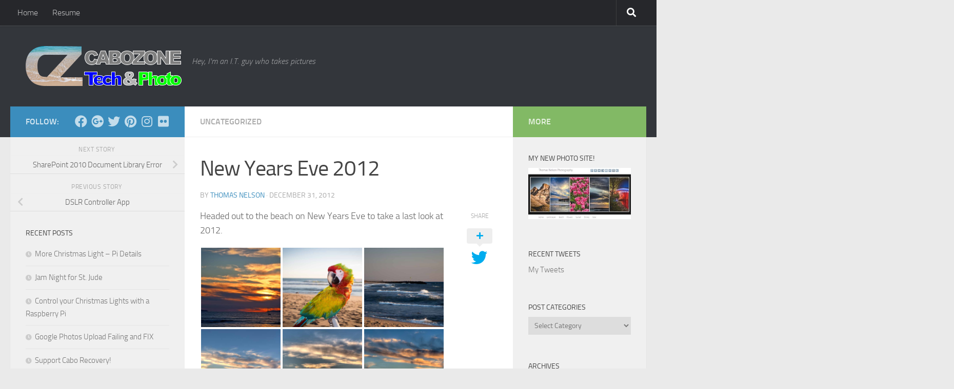

--- FILE ---
content_type: text/html; charset=UTF-8
request_url: https://www.cabozone.com/new-years-eve-2012/
body_size: 23034
content:
<!DOCTYPE html>
<html class="no-js" lang="en-US">
<head>
  <meta charset="UTF-8">
  <meta name="viewport" content="width=device-width, initial-scale=1.0">
  <link rel="profile" href="https://gmpg.org/xfn/11" />
  <link rel="pingback" href="https://www.cabozone.com/xmlrpc.php">

  <script>
(()=>{var e={};e.g=function(){if("object"==typeof globalThis)return globalThis;try{return this||new Function("return this")()}catch(e){if("object"==typeof window)return window}}(),function(n){let{ampUrl:t,isCustomizePreview:r,isAmpDevMode:o,noampQueryVarName:s,noampQueryVarValue:i,disabledStorageKey:a,mobileUserAgents:c,regexRegex:d}=n;if("undefined"==typeof sessionStorage)return;const g=new RegExp(d);if(!c.some((e=>{const n=e.match(g);return!(!n||!new RegExp(n[1],n[2]).test(navigator.userAgent))||navigator.userAgent.includes(e)})))return;e.g.addEventListener("DOMContentLoaded",(()=>{const e=document.getElementById("amp-mobile-version-switcher");if(!e)return;e.hidden=!1;const n=e.querySelector("a[href]");n&&n.addEventListener("click",(()=>{sessionStorage.removeItem(a)}))}));const u=o&&["paired-browsing-non-amp","paired-browsing-amp"].includes(window.name);if(sessionStorage.getItem(a)||r||u)return;const m=new URL(location.href),h=new URL(t);h.hash=m.hash,m.searchParams.has(s)&&i===m.searchParams.get(s)?sessionStorage.setItem(a,"1"):h.href!==m.href&&(window.stop(),location.replace(h.href))}({"ampUrl":"https:\/\/www.cabozone.com\/new-years-eve-2012\/?amp=1","noampQueryVarName":"noamp","noampQueryVarValue":"mobile","disabledStorageKey":"amp_mobile_redirect_disabled","mobileUserAgents":["Mobile","Android","Silk\/","Kindle","BlackBerry","Opera Mini","Opera Mobi"],"regexRegex":"^\\/((?:.|\n)+)\\/([i]*)$","isCustomizePreview":false,"isAmpDevMode":false})})();
</script>
<title>New Years Eve 2012 &#8211; CaboZone</title>
<meta name='robots' content='max-image-preview:large' />
<!-- Jetpack Site Verification Tags -->
<meta name="google-site-verification" content="sMUa5Cdmw5SxiMh4D2JsDx_jG6Dz0OCBN3wCUHIsR4Q" />
<script>document.documentElement.className = document.documentElement.className.replace("no-js","js");</script>
<link rel='dns-prefetch' href='//secure.gravatar.com' />
<link rel='dns-prefetch' href='//v0.wordpress.com' />
<link rel='dns-prefetch' href='//jetpack.wordpress.com' />
<link rel='dns-prefetch' href='//s0.wp.com' />
<link rel='dns-prefetch' href='//public-api.wordpress.com' />
<link rel='dns-prefetch' href='//0.gravatar.com' />
<link rel='dns-prefetch' href='//1.gravatar.com' />
<link rel='dns-prefetch' href='//2.gravatar.com' />
<link rel='dns-prefetch' href='//widgets.wp.com' />
<link rel="alternate" type="application/rss+xml" title="CaboZone &raquo; Feed" href="https://www.cabozone.com/feed/" />
<link rel="alternate" type="application/rss+xml" title="CaboZone &raquo; Comments Feed" href="https://www.cabozone.com/comments/feed/" />
<link rel="alternate" type="application/rss+xml" title="CaboZone &raquo; New Years Eve 2012 Comments Feed" href="https://www.cabozone.com/new-years-eve-2012/feed/" />
<script>
window._wpemojiSettings = {"baseUrl":"https:\/\/s.w.org\/images\/core\/emoji\/14.0.0\/72x72\/","ext":".png","svgUrl":"https:\/\/s.w.org\/images\/core\/emoji\/14.0.0\/svg\/","svgExt":".svg","source":{"concatemoji":"https:\/\/www.cabozone.com\/wp-includes\/js\/wp-emoji-release.min.js?ver=6.1.9"}};
/*! This file is auto-generated */
!function(e,a,t){var n,r,o,i=a.createElement("canvas"),p=i.getContext&&i.getContext("2d");function s(e,t){var a=String.fromCharCode,e=(p.clearRect(0,0,i.width,i.height),p.fillText(a.apply(this,e),0,0),i.toDataURL());return p.clearRect(0,0,i.width,i.height),p.fillText(a.apply(this,t),0,0),e===i.toDataURL()}function c(e){var t=a.createElement("script");t.src=e,t.defer=t.type="text/javascript",a.getElementsByTagName("head")[0].appendChild(t)}for(o=Array("flag","emoji"),t.supports={everything:!0,everythingExceptFlag:!0},r=0;r<o.length;r++)t.supports[o[r]]=function(e){if(p&&p.fillText)switch(p.textBaseline="top",p.font="600 32px Arial",e){case"flag":return s([127987,65039,8205,9895,65039],[127987,65039,8203,9895,65039])?!1:!s([55356,56826,55356,56819],[55356,56826,8203,55356,56819])&&!s([55356,57332,56128,56423,56128,56418,56128,56421,56128,56430,56128,56423,56128,56447],[55356,57332,8203,56128,56423,8203,56128,56418,8203,56128,56421,8203,56128,56430,8203,56128,56423,8203,56128,56447]);case"emoji":return!s([129777,127995,8205,129778,127999],[129777,127995,8203,129778,127999])}return!1}(o[r]),t.supports.everything=t.supports.everything&&t.supports[o[r]],"flag"!==o[r]&&(t.supports.everythingExceptFlag=t.supports.everythingExceptFlag&&t.supports[o[r]]);t.supports.everythingExceptFlag=t.supports.everythingExceptFlag&&!t.supports.flag,t.DOMReady=!1,t.readyCallback=function(){t.DOMReady=!0},t.supports.everything||(n=function(){t.readyCallback()},a.addEventListener?(a.addEventListener("DOMContentLoaded",n,!1),e.addEventListener("load",n,!1)):(e.attachEvent("onload",n),a.attachEvent("onreadystatechange",function(){"complete"===a.readyState&&t.readyCallback()})),(e=t.source||{}).concatemoji?c(e.concatemoji):e.wpemoji&&e.twemoji&&(c(e.twemoji),c(e.wpemoji)))}(window,document,window._wpemojiSettings);
</script>
<style>
img.wp-smiley,
img.emoji {
	display: inline !important;
	border: none !important;
	box-shadow: none !important;
	height: 1em !important;
	width: 1em !important;
	margin: 0 0.07em !important;
	vertical-align: -0.1em !important;
	background: none !important;
	padding: 0 !important;
}
</style>
	<link rel='stylesheet' id='wp-block-library-css' href='https://www.cabozone.com/wp-includes/css/dist/block-library/style.min.css?ver=6.1.9' media='all' />
<style id='wp-block-library-inline-css'>
.has-text-align-justify{text-align:justify;}
</style>
<link rel='stylesheet' id='mediaelement-css' href='https://www.cabozone.com/wp-includes/js/mediaelement/mediaelementplayer-legacy.min.css?ver=4.2.17' media='all' />
<link rel='stylesheet' id='wp-mediaelement-css' href='https://www.cabozone.com/wp-includes/js/mediaelement/wp-mediaelement.min.css?ver=6.1.9' media='all' />
<link rel='stylesheet' id='classic-theme-styles-css' href='https://www.cabozone.com/wp-includes/css/classic-themes.min.css?ver=1' media='all' />
<style id='global-styles-inline-css'>
body{--wp--preset--color--black: #000000;--wp--preset--color--cyan-bluish-gray: #abb8c3;--wp--preset--color--white: #ffffff;--wp--preset--color--pale-pink: #f78da7;--wp--preset--color--vivid-red: #cf2e2e;--wp--preset--color--luminous-vivid-orange: #ff6900;--wp--preset--color--luminous-vivid-amber: #fcb900;--wp--preset--color--light-green-cyan: #7bdcb5;--wp--preset--color--vivid-green-cyan: #00d084;--wp--preset--color--pale-cyan-blue: #8ed1fc;--wp--preset--color--vivid-cyan-blue: #0693e3;--wp--preset--color--vivid-purple: #9b51e0;--wp--preset--gradient--vivid-cyan-blue-to-vivid-purple: linear-gradient(135deg,rgba(6,147,227,1) 0%,rgb(155,81,224) 100%);--wp--preset--gradient--light-green-cyan-to-vivid-green-cyan: linear-gradient(135deg,rgb(122,220,180) 0%,rgb(0,208,130) 100%);--wp--preset--gradient--luminous-vivid-amber-to-luminous-vivid-orange: linear-gradient(135deg,rgba(252,185,0,1) 0%,rgba(255,105,0,1) 100%);--wp--preset--gradient--luminous-vivid-orange-to-vivid-red: linear-gradient(135deg,rgba(255,105,0,1) 0%,rgb(207,46,46) 100%);--wp--preset--gradient--very-light-gray-to-cyan-bluish-gray: linear-gradient(135deg,rgb(238,238,238) 0%,rgb(169,184,195) 100%);--wp--preset--gradient--cool-to-warm-spectrum: linear-gradient(135deg,rgb(74,234,220) 0%,rgb(151,120,209) 20%,rgb(207,42,186) 40%,rgb(238,44,130) 60%,rgb(251,105,98) 80%,rgb(254,248,76) 100%);--wp--preset--gradient--blush-light-purple: linear-gradient(135deg,rgb(255,206,236) 0%,rgb(152,150,240) 100%);--wp--preset--gradient--blush-bordeaux: linear-gradient(135deg,rgb(254,205,165) 0%,rgb(254,45,45) 50%,rgb(107,0,62) 100%);--wp--preset--gradient--luminous-dusk: linear-gradient(135deg,rgb(255,203,112) 0%,rgb(199,81,192) 50%,rgb(65,88,208) 100%);--wp--preset--gradient--pale-ocean: linear-gradient(135deg,rgb(255,245,203) 0%,rgb(182,227,212) 50%,rgb(51,167,181) 100%);--wp--preset--gradient--electric-grass: linear-gradient(135deg,rgb(202,248,128) 0%,rgb(113,206,126) 100%);--wp--preset--gradient--midnight: linear-gradient(135deg,rgb(2,3,129) 0%,rgb(40,116,252) 100%);--wp--preset--duotone--dark-grayscale: url('#wp-duotone-dark-grayscale');--wp--preset--duotone--grayscale: url('#wp-duotone-grayscale');--wp--preset--duotone--purple-yellow: url('#wp-duotone-purple-yellow');--wp--preset--duotone--blue-red: url('#wp-duotone-blue-red');--wp--preset--duotone--midnight: url('#wp-duotone-midnight');--wp--preset--duotone--magenta-yellow: url('#wp-duotone-magenta-yellow');--wp--preset--duotone--purple-green: url('#wp-duotone-purple-green');--wp--preset--duotone--blue-orange: url('#wp-duotone-blue-orange');--wp--preset--font-size--small: 13px;--wp--preset--font-size--medium: 20px;--wp--preset--font-size--large: 36px;--wp--preset--font-size--x-large: 42px;--wp--preset--spacing--20: 0.44rem;--wp--preset--spacing--30: 0.67rem;--wp--preset--spacing--40: 1rem;--wp--preset--spacing--50: 1.5rem;--wp--preset--spacing--60: 2.25rem;--wp--preset--spacing--70: 3.38rem;--wp--preset--spacing--80: 5.06rem;}:where(.is-layout-flex){gap: 0.5em;}body .is-layout-flow > .alignleft{float: left;margin-inline-start: 0;margin-inline-end: 2em;}body .is-layout-flow > .alignright{float: right;margin-inline-start: 2em;margin-inline-end: 0;}body .is-layout-flow > .aligncenter{margin-left: auto !important;margin-right: auto !important;}body .is-layout-constrained > .alignleft{float: left;margin-inline-start: 0;margin-inline-end: 2em;}body .is-layout-constrained > .alignright{float: right;margin-inline-start: 2em;margin-inline-end: 0;}body .is-layout-constrained > .aligncenter{margin-left: auto !important;margin-right: auto !important;}body .is-layout-constrained > :where(:not(.alignleft):not(.alignright):not(.alignfull)){max-width: var(--wp--style--global--content-size);margin-left: auto !important;margin-right: auto !important;}body .is-layout-constrained > .alignwide{max-width: var(--wp--style--global--wide-size);}body .is-layout-flex{display: flex;}body .is-layout-flex{flex-wrap: wrap;align-items: center;}body .is-layout-flex > *{margin: 0;}:where(.wp-block-columns.is-layout-flex){gap: 2em;}.has-black-color{color: var(--wp--preset--color--black) !important;}.has-cyan-bluish-gray-color{color: var(--wp--preset--color--cyan-bluish-gray) !important;}.has-white-color{color: var(--wp--preset--color--white) !important;}.has-pale-pink-color{color: var(--wp--preset--color--pale-pink) !important;}.has-vivid-red-color{color: var(--wp--preset--color--vivid-red) !important;}.has-luminous-vivid-orange-color{color: var(--wp--preset--color--luminous-vivid-orange) !important;}.has-luminous-vivid-amber-color{color: var(--wp--preset--color--luminous-vivid-amber) !important;}.has-light-green-cyan-color{color: var(--wp--preset--color--light-green-cyan) !important;}.has-vivid-green-cyan-color{color: var(--wp--preset--color--vivid-green-cyan) !important;}.has-pale-cyan-blue-color{color: var(--wp--preset--color--pale-cyan-blue) !important;}.has-vivid-cyan-blue-color{color: var(--wp--preset--color--vivid-cyan-blue) !important;}.has-vivid-purple-color{color: var(--wp--preset--color--vivid-purple) !important;}.has-black-background-color{background-color: var(--wp--preset--color--black) !important;}.has-cyan-bluish-gray-background-color{background-color: var(--wp--preset--color--cyan-bluish-gray) !important;}.has-white-background-color{background-color: var(--wp--preset--color--white) !important;}.has-pale-pink-background-color{background-color: var(--wp--preset--color--pale-pink) !important;}.has-vivid-red-background-color{background-color: var(--wp--preset--color--vivid-red) !important;}.has-luminous-vivid-orange-background-color{background-color: var(--wp--preset--color--luminous-vivid-orange) !important;}.has-luminous-vivid-amber-background-color{background-color: var(--wp--preset--color--luminous-vivid-amber) !important;}.has-light-green-cyan-background-color{background-color: var(--wp--preset--color--light-green-cyan) !important;}.has-vivid-green-cyan-background-color{background-color: var(--wp--preset--color--vivid-green-cyan) !important;}.has-pale-cyan-blue-background-color{background-color: var(--wp--preset--color--pale-cyan-blue) !important;}.has-vivid-cyan-blue-background-color{background-color: var(--wp--preset--color--vivid-cyan-blue) !important;}.has-vivid-purple-background-color{background-color: var(--wp--preset--color--vivid-purple) !important;}.has-black-border-color{border-color: var(--wp--preset--color--black) !important;}.has-cyan-bluish-gray-border-color{border-color: var(--wp--preset--color--cyan-bluish-gray) !important;}.has-white-border-color{border-color: var(--wp--preset--color--white) !important;}.has-pale-pink-border-color{border-color: var(--wp--preset--color--pale-pink) !important;}.has-vivid-red-border-color{border-color: var(--wp--preset--color--vivid-red) !important;}.has-luminous-vivid-orange-border-color{border-color: var(--wp--preset--color--luminous-vivid-orange) !important;}.has-luminous-vivid-amber-border-color{border-color: var(--wp--preset--color--luminous-vivid-amber) !important;}.has-light-green-cyan-border-color{border-color: var(--wp--preset--color--light-green-cyan) !important;}.has-vivid-green-cyan-border-color{border-color: var(--wp--preset--color--vivid-green-cyan) !important;}.has-pale-cyan-blue-border-color{border-color: var(--wp--preset--color--pale-cyan-blue) !important;}.has-vivid-cyan-blue-border-color{border-color: var(--wp--preset--color--vivid-cyan-blue) !important;}.has-vivid-purple-border-color{border-color: var(--wp--preset--color--vivid-purple) !important;}.has-vivid-cyan-blue-to-vivid-purple-gradient-background{background: var(--wp--preset--gradient--vivid-cyan-blue-to-vivid-purple) !important;}.has-light-green-cyan-to-vivid-green-cyan-gradient-background{background: var(--wp--preset--gradient--light-green-cyan-to-vivid-green-cyan) !important;}.has-luminous-vivid-amber-to-luminous-vivid-orange-gradient-background{background: var(--wp--preset--gradient--luminous-vivid-amber-to-luminous-vivid-orange) !important;}.has-luminous-vivid-orange-to-vivid-red-gradient-background{background: var(--wp--preset--gradient--luminous-vivid-orange-to-vivid-red) !important;}.has-very-light-gray-to-cyan-bluish-gray-gradient-background{background: var(--wp--preset--gradient--very-light-gray-to-cyan-bluish-gray) !important;}.has-cool-to-warm-spectrum-gradient-background{background: var(--wp--preset--gradient--cool-to-warm-spectrum) !important;}.has-blush-light-purple-gradient-background{background: var(--wp--preset--gradient--blush-light-purple) !important;}.has-blush-bordeaux-gradient-background{background: var(--wp--preset--gradient--blush-bordeaux) !important;}.has-luminous-dusk-gradient-background{background: var(--wp--preset--gradient--luminous-dusk) !important;}.has-pale-ocean-gradient-background{background: var(--wp--preset--gradient--pale-ocean) !important;}.has-electric-grass-gradient-background{background: var(--wp--preset--gradient--electric-grass) !important;}.has-midnight-gradient-background{background: var(--wp--preset--gradient--midnight) !important;}.has-small-font-size{font-size: var(--wp--preset--font-size--small) !important;}.has-medium-font-size{font-size: var(--wp--preset--font-size--medium) !important;}.has-large-font-size{font-size: var(--wp--preset--font-size--large) !important;}.has-x-large-font-size{font-size: var(--wp--preset--font-size--x-large) !important;}
.wp-block-navigation a:where(:not(.wp-element-button)){color: inherit;}
:where(.wp-block-columns.is-layout-flex){gap: 2em;}
.wp-block-pullquote{font-size: 1.5em;line-height: 1.6;}
</style>
<link rel='stylesheet' id='aalb_basics_css-css' href='https://www.cabozone.com/wp-content/plugins/amazon-associates-link-builder/css/aalb_basics.css?ver=1.9.3' media='all' />
<link rel='stylesheet' id='contact-form-7-css' href='https://www.cabozone.com/wp-content/plugins/contact-form-7/includes/css/styles.css?ver=5.7.4' media='all' />
<link rel='stylesheet' id='fancybox-style-css' href='https://www.cabozone.com/wp-content/plugins/light/css/jquery.fancybox.css?ver=6.1.9' media='all' />
<link rel='stylesheet' id='responsive-lightbox-swipebox-css' href='https://www.cabozone.com/wp-content/plugins/responsive-lightbox/assets/swipebox/swipebox.min.css?ver=2.4.4' media='all' />
<link rel='stylesheet' id='social_comments_rtl-css' href='https://www.cabozone.com/wp-content/plugins/social-comments/assets/css/social_comments.css?ver=6.1.9' media='all' />
<link rel='stylesheet' id='hueman-main-style-css' href='https://www.cabozone.com/wp-content/themes/hueman/assets/front/css/main.min.css?ver=3.7.23' media='all' />
<style id='hueman-main-style-inline-css'>
body { font-size:1.00rem; }@media only screen and (min-width: 720px) {
        .nav > li { font-size:1.00rem; }
      }::selection { background-color: #3b8dbd; }
::-moz-selection { background-color: #3b8dbd; }a,a>span.hu-external::after,.themeform label .required,#flexslider-featured .flex-direction-nav .flex-next:hover,#flexslider-featured .flex-direction-nav .flex-prev:hover,.post-hover:hover .post-title a,.post-title a:hover,.sidebar.s1 .post-nav li a:hover i,.content .post-nav li a:hover i,.post-related a:hover,.sidebar.s1 .widget_rss ul li a,#footer .widget_rss ul li a,.sidebar.s1 .widget_calendar a,#footer .widget_calendar a,.sidebar.s1 .alx-tab .tab-item-category a,.sidebar.s1 .alx-posts .post-item-category a,.sidebar.s1 .alx-tab li:hover .tab-item-title a,.sidebar.s1 .alx-tab li:hover .tab-item-comment a,.sidebar.s1 .alx-posts li:hover .post-item-title a,#footer .alx-tab .tab-item-category a,#footer .alx-posts .post-item-category a,#footer .alx-tab li:hover .tab-item-title a,#footer .alx-tab li:hover .tab-item-comment a,#footer .alx-posts li:hover .post-item-title a,.comment-tabs li.active a,.comment-awaiting-moderation,.child-menu a:hover,.child-menu .current_page_item > a,.wp-pagenavi a{ color: #3b8dbd; }input[type="submit"],.themeform button[type="submit"],.sidebar.s1 .sidebar-top,.sidebar.s1 .sidebar-toggle,#flexslider-featured .flex-control-nav li a.flex-active,.post-tags a:hover,.sidebar.s1 .widget_calendar caption,#footer .widget_calendar caption,.author-bio .bio-avatar:after,.commentlist li.bypostauthor > .comment-body:after,.commentlist li.comment-author-admin > .comment-body:after{ background-color: #3b8dbd; }.post-format .format-container { border-color: #3b8dbd; }.sidebar.s1 .alx-tabs-nav li.active a,#footer .alx-tabs-nav li.active a,.comment-tabs li.active a,.wp-pagenavi a:hover,.wp-pagenavi a:active,.wp-pagenavi span.current{ border-bottom-color: #3b8dbd!important; }.sidebar.s2 .post-nav li a:hover i,
.sidebar.s2 .widget_rss ul li a,
.sidebar.s2 .widget_calendar a,
.sidebar.s2 .alx-tab .tab-item-category a,
.sidebar.s2 .alx-posts .post-item-category a,
.sidebar.s2 .alx-tab li:hover .tab-item-title a,
.sidebar.s2 .alx-tab li:hover .tab-item-comment a,
.sidebar.s2 .alx-posts li:hover .post-item-title a { color: #82b965; }
.sidebar.s2 .sidebar-top,.sidebar.s2 .sidebar-toggle,.post-comments,.jp-play-bar,.jp-volume-bar-value,.sidebar.s2 .widget_calendar caption{ background-color: #82b965; }.sidebar.s2 .alx-tabs-nav li.active a { border-bottom-color: #82b965; }
.post-comments::before { border-right-color: #82b965; }
      .search-expand,
              #nav-topbar.nav-container { background-color: #26272b}@media only screen and (min-width: 720px) {
                #nav-topbar .nav ul { background-color: #26272b; }
              }.is-scrolled #header .nav-container.desktop-sticky,
              .is-scrolled #header .search-expand { background-color: #26272b; background-color: rgba(38,39,43,0.90) }.is-scrolled .topbar-transparent #nav-topbar.desktop-sticky .nav ul { background-color: #26272b; background-color: rgba(38,39,43,0.95) }#header { background-color: #33363b; }
@media only screen and (min-width: 720px) {
  #nav-header .nav ul { background-color: #33363b; }
}
        #header #nav-mobile { background-color: #33363b; }.is-scrolled #header #nav-mobile { background-color: #33363b; background-color: rgba(51,54,59,0.90) }#nav-header.nav-container, #main-header-search .search-expand { background-color: ; }
@media only screen and (min-width: 720px) {
  #nav-header .nav ul { background-color: ; }
}
        .site-title a img { max-height: 78px; }body { background-color: #eaeaea; }
</style>
<link rel='stylesheet' id='hueman-font-awesome-css' href='https://www.cabozone.com/wp-content/themes/hueman/assets/front/css/font-awesome.min.css?ver=3.7.23' media='all' />
<link rel='stylesheet' id='tablepress-default-css' href='https://www.cabozone.com/wp-content/plugins/tablepress/css/build/default.css?ver=2.0.4' media='all' />
<link rel='stylesheet' id='social-logos-css' href='https://www.cabozone.com/wp-content/plugins/jetpack/_inc/social-logos/social-logos.min.css?ver=11.8.6' media='all' />
<link rel='stylesheet' id='jetpack_css-css' href='https://www.cabozone.com/wp-content/plugins/jetpack/css/jetpack.css?ver=11.8.6' media='all' />
<script id='jetpack_related-posts-js-extra'>
var related_posts_js_options = {"post_heading":"h4"};
</script>
<script src='https://www.cabozone.com/wp-content/plugins/jetpack/_inc/build/related-posts/related-posts.min.js?ver=20211209' id='jetpack_related-posts-js'></script>
<script id="nb-jquery" src='https://www.cabozone.com/wp-includes/js/jquery/jquery.min.js?ver=3.6.1' id='jquery-core-js'></script>
<script src='https://www.cabozone.com/wp-includes/js/jquery/jquery-migrate.min.js?ver=3.3.2' id='jquery-migrate-js'></script>
<script src='https://www.cabozone.com/wp-content/plugins/responsive-lightbox/assets/swipebox/jquery.swipebox.min.js?ver=2.4.4' id='responsive-lightbox-swipebox-js'></script>
<script src='https://www.cabozone.com/wp-includes/js/underscore.min.js?ver=1.13.4' id='underscore-js'></script>
<script src='https://www.cabozone.com/wp-content/plugins/responsive-lightbox/assets/infinitescroll/infinite-scroll.pkgd.min.js?ver=6.1.9' id='responsive-lightbox-infinite-scroll-js'></script>
<script id='responsive-lightbox-js-extra'>
var rlArgs = {"script":"swipebox","selector":"lightbox","customEvents":"","activeGalleries":"1","animation":"1","hideCloseButtonOnMobile":"0","removeBarsOnMobile":"0","hideBars":"1","hideBarsDelay":"5000","videoMaxWidth":"1080","useSVG":"1","loopAtEnd":"0","woocommerce_gallery":"0","ajaxurl":"https:\/\/www.cabozone.com\/wp-admin\/admin-ajax.php","nonce":"67d581de61","preview":"false","postId":"1821","scriptExtension":""};
</script>
<script src='https://www.cabozone.com/wp-content/plugins/responsive-lightbox/js/front.js?ver=2.4.4' id='responsive-lightbox-js'></script>
<script src='https://www.cabozone.com/wp-content/plugins/countdown-timer/js/webtoolkit.sprintf.js?ver=3.0.6' id='webkit_sprintf-js'></script>
<link rel="https://api.w.org/" href="https://www.cabozone.com/wp-json/" /><link rel="alternate" type="application/json" href="https://www.cabozone.com/wp-json/wp/v2/posts/1821" /><link rel="EditURI" type="application/rsd+xml" title="RSD" href="https://www.cabozone.com/xmlrpc.php?rsd" />
<link rel="wlwmanifest" type="application/wlwmanifest+xml" href="https://www.cabozone.com/wp-includes/wlwmanifest.xml" />
<meta name="generator" content="WordPress 6.1.9" />
<link rel="canonical" href="https://www.cabozone.com/new-years-eve-2012/" />
<link rel='shortlink' href='https://wp.me/pNt7S-tn' />
<link rel="alternate" type="application/json+oembed" href="https://www.cabozone.com/wp-json/oembed/1.0/embed?url=https%3A%2F%2Fwww.cabozone.com%2Fnew-years-eve-2012%2F" />
<link rel="alternate" type="text/xml+oembed" href="https://www.cabozone.com/wp-json/oembed/1.0/embed?url=https%3A%2F%2Fwww.cabozone.com%2Fnew-years-eve-2012%2F&#038;format=xml" />
<link type="text/css" rel="stylesheet" href="https://www.cabozone.com/wp-content/plugins/posts-for-page/pfp.css" />
<meta property="fb:app_id" content="417083931692167"/><link rel="alternate" type="text/html" media="only screen and (max-width: 640px)" href="https://www.cabozone.com/new-years-eve-2012/?amp=1">	<style>img#wpstats{display:none}</style>
		    <link rel="preload" as="font" type="font/woff2" href="https://www.cabozone.com/wp-content/themes/hueman/assets/front/webfonts/fa-brands-400.woff2?v=5.15.2" crossorigin="anonymous"/>
    <link rel="preload" as="font" type="font/woff2" href="https://www.cabozone.com/wp-content/themes/hueman/assets/front/webfonts/fa-regular-400.woff2?v=5.15.2" crossorigin="anonymous"/>
    <link rel="preload" as="font" type="font/woff2" href="https://www.cabozone.com/wp-content/themes/hueman/assets/front/webfonts/fa-solid-900.woff2?v=5.15.2" crossorigin="anonymous"/>
  <link rel="preload" as="font" type="font/woff" href="https://www.cabozone.com/wp-content/themes/hueman/assets/front/fonts/titillium-light-webfont.woff" crossorigin="anonymous"/>
<link rel="preload" as="font" type="font/woff" href="https://www.cabozone.com/wp-content/themes/hueman/assets/front/fonts/titillium-lightitalic-webfont.woff" crossorigin="anonymous"/>
<link rel="preload" as="font" type="font/woff" href="https://www.cabozone.com/wp-content/themes/hueman/assets/front/fonts/titillium-regular-webfont.woff" crossorigin="anonymous"/>
<link rel="preload" as="font" type="font/woff" href="https://www.cabozone.com/wp-content/themes/hueman/assets/front/fonts/titillium-regularitalic-webfont.woff" crossorigin="anonymous"/>
<link rel="preload" as="font" type="font/woff" href="https://www.cabozone.com/wp-content/themes/hueman/assets/front/fonts/titillium-semibold-webfont.woff" crossorigin="anonymous"/>
<style>
  /*  base : fonts
/* ------------------------------------ */
body { font-family: "Titillium", Arial, sans-serif; }
@font-face {
  font-family: 'Titillium';
  src: url('https://www.cabozone.com/wp-content/themes/hueman/assets/front/fonts/titillium-light-webfont.eot');
  src: url('https://www.cabozone.com/wp-content/themes/hueman/assets/front/fonts/titillium-light-webfont.svg#titillium-light-webfont') format('svg'),
     url('https://www.cabozone.com/wp-content/themes/hueman/assets/front/fonts/titillium-light-webfont.eot?#iefix') format('embedded-opentype'),
     url('https://www.cabozone.com/wp-content/themes/hueman/assets/front/fonts/titillium-light-webfont.woff') format('woff'),
     url('https://www.cabozone.com/wp-content/themes/hueman/assets/front/fonts/titillium-light-webfont.ttf') format('truetype');
  font-weight: 300;
  font-style: normal;
}
@font-face {
  font-family: 'Titillium';
  src: url('https://www.cabozone.com/wp-content/themes/hueman/assets/front/fonts/titillium-lightitalic-webfont.eot');
  src: url('https://www.cabozone.com/wp-content/themes/hueman/assets/front/fonts/titillium-lightitalic-webfont.svg#titillium-lightitalic-webfont') format('svg'),
     url('https://www.cabozone.com/wp-content/themes/hueman/assets/front/fonts/titillium-lightitalic-webfont.eot?#iefix') format('embedded-opentype'),
     url('https://www.cabozone.com/wp-content/themes/hueman/assets/front/fonts/titillium-lightitalic-webfont.woff') format('woff'),
     url('https://www.cabozone.com/wp-content/themes/hueman/assets/front/fonts/titillium-lightitalic-webfont.ttf') format('truetype');
  font-weight: 300;
  font-style: italic;
}
@font-face {
  font-family: 'Titillium';
  src: url('https://www.cabozone.com/wp-content/themes/hueman/assets/front/fonts/titillium-regular-webfont.eot');
  src: url('https://www.cabozone.com/wp-content/themes/hueman/assets/front/fonts/titillium-regular-webfont.svg#titillium-regular-webfont') format('svg'),
     url('https://www.cabozone.com/wp-content/themes/hueman/assets/front/fonts/titillium-regular-webfont.eot?#iefix') format('embedded-opentype'),
     url('https://www.cabozone.com/wp-content/themes/hueman/assets/front/fonts/titillium-regular-webfont.woff') format('woff'),
     url('https://www.cabozone.com/wp-content/themes/hueman/assets/front/fonts/titillium-regular-webfont.ttf') format('truetype');
  font-weight: 400;
  font-style: normal;
}
@font-face {
  font-family: 'Titillium';
  src: url('https://www.cabozone.com/wp-content/themes/hueman/assets/front/fonts/titillium-regularitalic-webfont.eot');
  src: url('https://www.cabozone.com/wp-content/themes/hueman/assets/front/fonts/titillium-regularitalic-webfont.svg#titillium-regular-webfont') format('svg'),
     url('https://www.cabozone.com/wp-content/themes/hueman/assets/front/fonts/titillium-regularitalic-webfont.eot?#iefix') format('embedded-opentype'),
     url('https://www.cabozone.com/wp-content/themes/hueman/assets/front/fonts/titillium-regularitalic-webfont.woff') format('woff'),
     url('https://www.cabozone.com/wp-content/themes/hueman/assets/front/fonts/titillium-regularitalic-webfont.ttf') format('truetype');
  font-weight: 400;
  font-style: italic;
}
@font-face {
    font-family: 'Titillium';
    src: url('https://www.cabozone.com/wp-content/themes/hueman/assets/front/fonts/titillium-semibold-webfont.eot');
    src: url('https://www.cabozone.com/wp-content/themes/hueman/assets/front/fonts/titillium-semibold-webfont.svg#titillium-semibold-webfont') format('svg'),
         url('https://www.cabozone.com/wp-content/themes/hueman/assets/front/fonts/titillium-semibold-webfont.eot?#iefix') format('embedded-opentype'),
         url('https://www.cabozone.com/wp-content/themes/hueman/assets/front/fonts/titillium-semibold-webfont.woff') format('woff'),
         url('https://www.cabozone.com/wp-content/themes/hueman/assets/front/fonts/titillium-semibold-webfont.ttf') format('truetype');
  font-weight: 600;
  font-style: normal;
}
</style>
  <!--[if lt IE 9]>
<script src="https://www.cabozone.com/wp-content/themes/hueman/assets/front/js/ie/html5shiv-printshiv.min.js"></script>
<script src="https://www.cabozone.com/wp-content/themes/hueman/assets/front/js/ie/selectivizr.js"></script>
<![endif]-->
<link rel="amphtml" href="https://www.cabozone.com/new-years-eve-2012/?amp=1"><style>#amp-mobile-version-switcher{left:0;position:absolute;width:100%;z-index:100}#amp-mobile-version-switcher>a{background-color:#444;border:0;color:#eaeaea;display:block;font-family:-apple-system,BlinkMacSystemFont,Segoe UI,Roboto,Oxygen-Sans,Ubuntu,Cantarell,Helvetica Neue,sans-serif;font-size:16px;font-weight:600;padding:15px 0;text-align:center;-webkit-text-decoration:none;text-decoration:none}#amp-mobile-version-switcher>a:active,#amp-mobile-version-switcher>a:focus,#amp-mobile-version-switcher>a:hover{-webkit-text-decoration:underline;text-decoration:underline}</style>
<!-- Jetpack Open Graph Tags -->
<meta property="og:type" content="article" />
<meta property="og:title" content="New Years Eve 2012" />
<meta property="og:url" content="https://www.cabozone.com/new-years-eve-2012/" />
<meta property="og:description" content="Headed out to the beach on New Years Eve to take a last look at 2012." />
<meta property="article:published_time" content="2012-12-31T20:00:07+00:00" />
<meta property="article:modified_time" content="2013-07-17T03:45:01+00:00" />
<meta property="og:site_name" content="CaboZone" />
<meta property="og:image" content="https://www.cabozone.com/wp-content/uploads/2013/07/img_2190-pmx-3_1-pmx-4_2-pmx-5_3-pmx-6_4-pmx-7_5-pmx-8_6-pmx-9_tonemapped-11.jpg" />
<meta property="og:image:width" content="1005" />
<meta property="og:image:height" content="650" />
<meta property="og:image:alt" content="" />
<meta property="og:locale" content="en_US" />
<meta name="twitter:text:title" content="New Years Eve 2012" />
<meta name="twitter:image" content="https://www.cabozone.com/wp-content/uploads/2013/07/img_2190-pmx-3_1-pmx-4_2-pmx-5_3-pmx-6_4-pmx-7_5-pmx-8_6-pmx-9_tonemapped-11.jpg?w=640" />
<meta name="twitter:card" content="summary_large_image" />

<!-- End Jetpack Open Graph Tags -->
<script async src="//pagead2.googlesyndication.com/pagead/js/adsbygoogle.js"></script>
<script>
     (adsbygoogle = window.adsbygoogle || []).push({
          google_ad_client: "ca-pub-1187032250391731",
          enable_page_level_ads: true
     });
</script><link rel="icon" href="https://www.cabozone.com/wp-content/uploads/2016/08/favicon-150x150.png" sizes="32x32" />
<link rel="icon" href="https://www.cabozone.com/wp-content/uploads/2016/08/favicon-320x320.png" sizes="192x192" />
<link rel="apple-touch-icon" href="https://www.cabozone.com/wp-content/uploads/2016/08/favicon-320x320.png" />
<meta name="msapplication-TileImage" content="https://www.cabozone.com/wp-content/uploads/2016/08/favicon-320x320.png" />
</head>

<body class="nb-3-3-2 nimble-no-local-data-skp__post_post_1821 nimble-no-group-site-tmpl-skp__all_post post-template-default single single-post postid-1821 single-format-standard wp-custom-logo wp-embed-responsive sek-hide-rc-badge col-3cm full-width topbar-enabled header-desktop-sticky header-mobile-sticky hueman-3-7-23 chrome">

<svg xmlns="http://www.w3.org/2000/svg" viewBox="0 0 0 0" width="0" height="0" focusable="false" role="none" style="visibility: hidden; position: absolute; left: -9999px; overflow: hidden;" ><defs><filter id="wp-duotone-dark-grayscale"><feColorMatrix color-interpolation-filters="sRGB" type="matrix" values=" .299 .587 .114 0 0 .299 .587 .114 0 0 .299 .587 .114 0 0 .299 .587 .114 0 0 " /><feComponentTransfer color-interpolation-filters="sRGB" ><feFuncR type="table" tableValues="0 0.49803921568627" /><feFuncG type="table" tableValues="0 0.49803921568627" /><feFuncB type="table" tableValues="0 0.49803921568627" /><feFuncA type="table" tableValues="1 1" /></feComponentTransfer><feComposite in2="SourceGraphic" operator="in" /></filter></defs></svg><svg xmlns="http://www.w3.org/2000/svg" viewBox="0 0 0 0" width="0" height="0" focusable="false" role="none" style="visibility: hidden; position: absolute; left: -9999px; overflow: hidden;" ><defs><filter id="wp-duotone-grayscale"><feColorMatrix color-interpolation-filters="sRGB" type="matrix" values=" .299 .587 .114 0 0 .299 .587 .114 0 0 .299 .587 .114 0 0 .299 .587 .114 0 0 " /><feComponentTransfer color-interpolation-filters="sRGB" ><feFuncR type="table" tableValues="0 1" /><feFuncG type="table" tableValues="0 1" /><feFuncB type="table" tableValues="0 1" /><feFuncA type="table" tableValues="1 1" /></feComponentTransfer><feComposite in2="SourceGraphic" operator="in" /></filter></defs></svg><svg xmlns="http://www.w3.org/2000/svg" viewBox="0 0 0 0" width="0" height="0" focusable="false" role="none" style="visibility: hidden; position: absolute; left: -9999px; overflow: hidden;" ><defs><filter id="wp-duotone-purple-yellow"><feColorMatrix color-interpolation-filters="sRGB" type="matrix" values=" .299 .587 .114 0 0 .299 .587 .114 0 0 .299 .587 .114 0 0 .299 .587 .114 0 0 " /><feComponentTransfer color-interpolation-filters="sRGB" ><feFuncR type="table" tableValues="0.54901960784314 0.98823529411765" /><feFuncG type="table" tableValues="0 1" /><feFuncB type="table" tableValues="0.71764705882353 0.25490196078431" /><feFuncA type="table" tableValues="1 1" /></feComponentTransfer><feComposite in2="SourceGraphic" operator="in" /></filter></defs></svg><svg xmlns="http://www.w3.org/2000/svg" viewBox="0 0 0 0" width="0" height="0" focusable="false" role="none" style="visibility: hidden; position: absolute; left: -9999px; overflow: hidden;" ><defs><filter id="wp-duotone-blue-red"><feColorMatrix color-interpolation-filters="sRGB" type="matrix" values=" .299 .587 .114 0 0 .299 .587 .114 0 0 .299 .587 .114 0 0 .299 .587 .114 0 0 " /><feComponentTransfer color-interpolation-filters="sRGB" ><feFuncR type="table" tableValues="0 1" /><feFuncG type="table" tableValues="0 0.27843137254902" /><feFuncB type="table" tableValues="0.5921568627451 0.27843137254902" /><feFuncA type="table" tableValues="1 1" /></feComponentTransfer><feComposite in2="SourceGraphic" operator="in" /></filter></defs></svg><svg xmlns="http://www.w3.org/2000/svg" viewBox="0 0 0 0" width="0" height="0" focusable="false" role="none" style="visibility: hidden; position: absolute; left: -9999px; overflow: hidden;" ><defs><filter id="wp-duotone-midnight"><feColorMatrix color-interpolation-filters="sRGB" type="matrix" values=" .299 .587 .114 0 0 .299 .587 .114 0 0 .299 .587 .114 0 0 .299 .587 .114 0 0 " /><feComponentTransfer color-interpolation-filters="sRGB" ><feFuncR type="table" tableValues="0 0" /><feFuncG type="table" tableValues="0 0.64705882352941" /><feFuncB type="table" tableValues="0 1" /><feFuncA type="table" tableValues="1 1" /></feComponentTransfer><feComposite in2="SourceGraphic" operator="in" /></filter></defs></svg><svg xmlns="http://www.w3.org/2000/svg" viewBox="0 0 0 0" width="0" height="0" focusable="false" role="none" style="visibility: hidden; position: absolute; left: -9999px; overflow: hidden;" ><defs><filter id="wp-duotone-magenta-yellow"><feColorMatrix color-interpolation-filters="sRGB" type="matrix" values=" .299 .587 .114 0 0 .299 .587 .114 0 0 .299 .587 .114 0 0 .299 .587 .114 0 0 " /><feComponentTransfer color-interpolation-filters="sRGB" ><feFuncR type="table" tableValues="0.78039215686275 1" /><feFuncG type="table" tableValues="0 0.94901960784314" /><feFuncB type="table" tableValues="0.35294117647059 0.47058823529412" /><feFuncA type="table" tableValues="1 1" /></feComponentTransfer><feComposite in2="SourceGraphic" operator="in" /></filter></defs></svg><svg xmlns="http://www.w3.org/2000/svg" viewBox="0 0 0 0" width="0" height="0" focusable="false" role="none" style="visibility: hidden; position: absolute; left: -9999px; overflow: hidden;" ><defs><filter id="wp-duotone-purple-green"><feColorMatrix color-interpolation-filters="sRGB" type="matrix" values=" .299 .587 .114 0 0 .299 .587 .114 0 0 .299 .587 .114 0 0 .299 .587 .114 0 0 " /><feComponentTransfer color-interpolation-filters="sRGB" ><feFuncR type="table" tableValues="0.65098039215686 0.40392156862745" /><feFuncG type="table" tableValues="0 1" /><feFuncB type="table" tableValues="0.44705882352941 0.4" /><feFuncA type="table" tableValues="1 1" /></feComponentTransfer><feComposite in2="SourceGraphic" operator="in" /></filter></defs></svg><svg xmlns="http://www.w3.org/2000/svg" viewBox="0 0 0 0" width="0" height="0" focusable="false" role="none" style="visibility: hidden; position: absolute; left: -9999px; overflow: hidden;" ><defs><filter id="wp-duotone-blue-orange"><feColorMatrix color-interpolation-filters="sRGB" type="matrix" values=" .299 .587 .114 0 0 .299 .587 .114 0 0 .299 .587 .114 0 0 .299 .587 .114 0 0 " /><feComponentTransfer color-interpolation-filters="sRGB" ><feFuncR type="table" tableValues="0.098039215686275 1" /><feFuncG type="table" tableValues="0 0.66274509803922" /><feFuncB type="table" tableValues="0.84705882352941 0.41960784313725" /><feFuncA type="table" tableValues="1 1" /></feComponentTransfer><feComposite in2="SourceGraphic" operator="in" /></filter></defs></svg><div id="wrapper">
  <a class="screen-reader-text skip-link" href="#content">Skip to content</a>
  
  <header id="header" class="main-menu-mobile-on one-mobile-menu main_menu header-ads-desktop  topbar-transparent no-header-img">
        <nav class="nav-container group mobile-menu mobile-sticky no-menu-assigned" id="nav-mobile" data-menu-id="header-1">
  <div class="mobile-title-logo-in-header"><p class="site-title">                  <a class="custom-logo-link" href="https://www.cabozone.com/" rel="home" title="CaboZone | Home page"><img src="https://www.cabozone.com/wp-content/uploads/2013/12/copy-logo2.png" alt="CaboZone"  /></a>                </p></div>
        
                    <!-- <div class="ham__navbar-toggler collapsed" aria-expanded="false">
          <div class="ham__navbar-span-wrapper">
            <span class="ham-toggler-menu__span"></span>
          </div>
        </div> -->
        <button class="ham__navbar-toggler-two collapsed" title="Menu" aria-expanded="false">
          <span class="ham__navbar-span-wrapper">
            <span class="line line-1"></span>
            <span class="line line-2"></span>
            <span class="line line-3"></span>
          </span>
        </button>
            
      <div class="nav-text"></div>
      <div class="nav-wrap container">
                  <ul class="nav container-inner group mobile-search">
                            <li>
                  <form role="search" method="get" class="search-form" action="https://www.cabozone.com/">
				<label>
					<span class="screen-reader-text">Search for:</span>
					<input type="search" class="search-field" placeholder="Search &hellip;" value="" name="s" />
				</label>
				<input type="submit" class="search-submit" value="Search" />
			</form>                </li>
                      </ul>
                <ul id="menu-main" class="nav container-inner group"><li id="menu-item-43" class="menu-item menu-item-type-custom menu-item-object-custom menu-item-home menu-item-43"><a href="http://www.cabozone.com/">Home</a></li>
<li id="menu-item-1461" class="menu-item menu-item-type-post_type menu-item-object-page menu-item-1461"><a href="https://www.cabozone.com/about/">Resume</a></li>
</ul>      </div>
</nav><!--/#nav-topbar-->  
        <nav class="nav-container group desktop-menu desktop-sticky " id="nav-topbar" data-menu-id="header-2">
    <div class="nav-text"></div>
  <div class="topbar-toggle-down">
    <i class="fas fa-angle-double-down" aria-hidden="true" data-toggle="down" title="Expand menu"></i>
    <i class="fas fa-angle-double-up" aria-hidden="true" data-toggle="up" title="Collapse menu"></i>
  </div>
  <div class="nav-wrap container">
    <ul id="menu-main-1" class="nav container-inner group"><li class="menu-item menu-item-type-custom menu-item-object-custom menu-item-home menu-item-43"><a href="http://www.cabozone.com/">Home</a></li>
<li class="menu-item menu-item-type-post_type menu-item-object-page menu-item-1461"><a href="https://www.cabozone.com/about/">Resume</a></li>
</ul>  </div>
      <div id="topbar-header-search" class="container">
      <div class="container-inner">
        <button class="toggle-search"><i class="fas fa-search"></i></button>
        <div class="search-expand">
          <div class="search-expand-inner"><form role="search" method="get" class="search-form" action="https://www.cabozone.com/">
				<label>
					<span class="screen-reader-text">Search for:</span>
					<input type="search" class="search-field" placeholder="Search &hellip;" value="" name="s" />
				</label>
				<input type="submit" class="search-submit" value="Search" />
			</form></div>
        </div>
      </div><!--/.container-inner-->
    </div><!--/.container-->
  
</nav><!--/#nav-topbar-->  
  <div class="container group">
        <div class="container-inner">

                    <div class="group hu-pad central-header-zone">
                  <div class="logo-tagline-group">
                      <p class="site-title">                  <a class="custom-logo-link" href="https://www.cabozone.com/" rel="home" title="CaboZone | Home page"><img src="https://www.cabozone.com/wp-content/uploads/2013/12/copy-logo2.png" alt="CaboZone"  /></a>                </p>                                                <p class="site-description">Hey, I&#039;m an I.T. guy who takes pictures</p>
                                        </div>

                                </div>
      
      
    </div><!--/.container-inner-->
      </div><!--/.container-->

</header><!--/#header-->
  
  <div class="container" id="page">
    <div class="container-inner">
            <div class="main">
        <div class="main-inner group">
          
              <main class="content" id="content">
              <div class="page-title hu-pad group">
          	    		<ul class="meta-single group">
    			<li class="category"><a href="https://www.cabozone.com/category/uncategorized/" rel="category tag">Uncategorized</a></li>
    			    		</ul>
            
    </div><!--/.page-title-->
          <div class="hu-pad group">
              <article class="post-1821 post type-post status-publish format-standard has-post-thumbnail hentry category-uncategorized tag-beach tag-sunset">
    <div class="post-inner group">

      <h1 class="post-title entry-title">New Years Eve 2012</h1>
  <p class="post-byline">
       by     <span class="vcard author">
       <span class="fn"><a href="https://www.cabozone.com/author/thomas-nelson/" title="Posts by Thomas Nelson" rel="author">Thomas Nelson</a></span>
     </span>
     &middot;
                          <span class="published">December 31, 2012</span>
          </p>

                                
      <div class="clear"></div>

      <div class="entry themeform share">
        <div class="entry-inner">
          <p>Headed out to the beach on New Years Eve to take a last look at 2012.</p><div class="tiled-gallery type-square tiled-gallery-unresized" data-original-width="500" data-carousel-extra='{&quot;blog_id&quot;:1,&quot;permalink&quot;:&quot;https:\/\/www.cabozone.com\/new-years-eve-2012\/&quot;,&quot;likes_blog_id&quot;:11790036}' itemscope itemtype="http://schema.org/ImageGallery" ><div class="gallery-row" style="width: 500px; height: 166px;" data-original-width="500" data-original-height="166" ><div class="gallery-group" style="width: 166px; height: 166px;" data-original-width="166" data-original-height="166" ><div class="tiled-gallery-item " itemprop="associatedMedia" itemscope itemtype="http://schema.org/ImageObject"> <a href="https://www.cabozone.com/new-years-eve-2012/hdr1-1/" border="0" itemprop="url"> <meta itemprop="width" content="162"> <meta itemprop="height" content="162"> <img data-attachment-id="1822" data-orig-file="https://www.cabozone.com/wp-content/uploads/2013/07/hdr1-1.jpg" data-orig-size="975,650" data-comments-opened="1" data-image-meta="{&quot;aperture&quot;:&quot;0&quot;,&quot;credit&quot;:&quot;&quot;,&quot;camera&quot;:&quot;&quot;,&quot;caption&quot;:&quot;&quot;,&quot;created_timestamp&quot;:&quot;0&quot;,&quot;copyright&quot;:&quot;&quot;,&quot;focal_length&quot;:&quot;0&quot;,&quot;iso&quot;:&quot;0&quot;,&quot;shutter_speed&quot;:&quot;0&quot;,&quot;title&quot;:&quot;&quot;}" data-image-title="hdr1-1" data-image-description="" data-medium-file="https://www.cabozone.com/wp-content/uploads/2013/07/hdr1-1-300x200.jpg" data-large-file="https://www.cabozone.com/wp-content/uploads/2013/07/hdr1-1.jpg" src="https://i0.wp.com/www.cabozone.com/wp-content/uploads/2013/07/hdr1-1.jpg?w=162&#038;h=162&#038;crop=1&#038;ssl=1" width="162" height="162" data-original-width="162" data-original-height="162" itemprop="http://schema.org/image" title="hdr1-1" alt="hdr1-1" style="width: 162px; height: 162px;" /> </a> </div></div><div class="gallery-group" style="width: 166px; height: 166px;" data-original-width="166" data-original-height="166" ><div class="tiled-gallery-item " itemprop="associatedMedia" itemscope itemtype="http://schema.org/ImageObject"> <a href="https://www.cabozone.com/new-years-eve-2012/img_2124-1-2/" border="0" itemprop="url"> <meta itemprop="width" content="162"> <meta itemprop="height" content="162"> <img data-attachment-id="1823" data-orig-file="https://www.cabozone.com/wp-content/uploads/2013/07/img_2124-11.jpg" data-orig-size="975,650" data-comments-opened="1" data-image-meta="{&quot;aperture&quot;:&quot;6.3&quot;,&quot;credit&quot;:&quot;Thomas Nelson&quot;,&quot;camera&quot;:&quot;Canon EOS REBEL T4i&quot;,&quot;caption&quot;:&quot;&quot;,&quot;created_timestamp&quot;:&quot;1356970712&quot;,&quot;copyright&quot;:&quot;www.cabozone.com&quot;,&quot;focal_length&quot;:&quot;27&quot;,&quot;iso&quot;:&quot;100&quot;,&quot;shutter_speed&quot;:&quot;0.005&quot;,&quot;title&quot;:&quot;&quot;}" data-image-title="img_2124-1" data-image-description="" data-medium-file="https://www.cabozone.com/wp-content/uploads/2013/07/img_2124-11-300x200.jpg" data-large-file="https://www.cabozone.com/wp-content/uploads/2013/07/img_2124-11.jpg" src="https://i0.wp.com/www.cabozone.com/wp-content/uploads/2013/07/img_2124-11.jpg?w=162&#038;h=162&#038;crop=1&#038;ssl=1" width="162" height="162" data-original-width="162" data-original-height="162" itemprop="http://schema.org/image" title="img_2124-1" alt="img_2124-1" style="width: 162px; height: 162px;" /> </a> </div></div><div class="gallery-group" style="width: 166px; height: 166px;" data-original-width="166" data-original-height="166" ><div class="tiled-gallery-item " itemprop="associatedMedia" itemscope itemtype="http://schema.org/ImageObject"> <a href="https://www.cabozone.com/new-years-eve-2012/img_2141-1-2/" border="0" itemprop="url"> <meta itemprop="width" content="162"> <meta itemprop="height" content="162"> <img data-attachment-id="1824" data-orig-file="https://www.cabozone.com/wp-content/uploads/2013/07/img_2141-11.jpg" data-orig-size="1020,517" data-comments-opened="1" data-image-meta="{&quot;aperture&quot;:&quot;5.6&quot;,&quot;credit&quot;:&quot;Thomas Nelson&quot;,&quot;camera&quot;:&quot;Canon EOS REBEL T4i&quot;,&quot;caption&quot;:&quot;&quot;,&quot;created_timestamp&quot;:&quot;1356971612&quot;,&quot;copyright&quot;:&quot;www.cabozone.com&quot;,&quot;focal_length&quot;:&quot;113&quot;,&quot;iso&quot;:&quot;100&quot;,&quot;shutter_speed&quot;:&quot;0.016666666666667&quot;,&quot;title&quot;:&quot;&quot;}" data-image-title="img_2141-1" data-image-description="" data-medium-file="https://www.cabozone.com/wp-content/uploads/2013/07/img_2141-11-300x152.jpg" data-large-file="https://www.cabozone.com/wp-content/uploads/2013/07/img_2141-11.jpg" src="https://i0.wp.com/www.cabozone.com/wp-content/uploads/2013/07/img_2141-11.jpg?w=162&#038;h=162&#038;crop=1&#038;ssl=1" width="162" height="162" data-original-width="162" data-original-height="162" itemprop="http://schema.org/image" title="img_2141-1" alt="img_2141-1" style="width: 162px; height: 162px;" /> </a> </div></div></div><div class="gallery-row" style="width: 500px; height: 166px;" data-original-width="500" data-original-height="166" ><div class="gallery-group" style="width: 166px; height: 166px;" data-original-width="166" data-original-height="166" ><div class="tiled-gallery-item " itemprop="associatedMedia" itemscope itemtype="http://schema.org/ImageObject"> <a href="https://www.cabozone.com/new-years-eve-2012/img_2174-pmx-1_5-pmx-2_6-pmx-3_tonemapped-1/" border="0" itemprop="url"> <meta itemprop="width" content="162"> <meta itemprop="height" content="162"> <img data-attachment-id="1825" data-orig-file="https://www.cabozone.com/wp-content/uploads/2013/07/img_2174-pmx-1_5-pmx-2_6-pmx-3_tonemapped-1.jpg" data-orig-size="1020,492" data-comments-opened="1" data-image-meta="{&quot;aperture&quot;:&quot;8&quot;,&quot;credit&quot;:&quot;Thomas Nelson&quot;,&quot;camera&quot;:&quot;Canon EOS REBEL T4i&quot;,&quot;caption&quot;:&quot;&quot;,&quot;created_timestamp&quot;:&quot;1356972215&quot;,&quot;copyright&quot;:&quot;www.cabozone.com&quot;,&quot;focal_length&quot;:&quot;18&quot;,&quot;iso&quot;:&quot;100&quot;,&quot;shutter_speed&quot;:&quot;0.004&quot;,&quot;title&quot;:&quot;&quot;}" data-image-title="img_2174-pmx-1_5-pmx-2_6-pmx-3_tonemapped-1" data-image-description="" data-medium-file="https://www.cabozone.com/wp-content/uploads/2013/07/img_2174-pmx-1_5-pmx-2_6-pmx-3_tonemapped-1-300x144.jpg" data-large-file="https://www.cabozone.com/wp-content/uploads/2013/07/img_2174-pmx-1_5-pmx-2_6-pmx-3_tonemapped-1.jpg" src="https://i0.wp.com/www.cabozone.com/wp-content/uploads/2013/07/img_2174-pmx-1_5-pmx-2_6-pmx-3_tonemapped-1.jpg?w=162&#038;h=162&#038;crop=1&#038;ssl=1" width="162" height="162" data-original-width="162" data-original-height="162" itemprop="http://schema.org/image" title="img_2174-pmx-1_5-pmx-2_6-pmx-3_tonemapped-1" alt="img_2174-pmx-1_5-pmx-2_6-pmx-3_tonemapped-1" style="width: 162px; height: 162px;" /> </a> </div></div><div class="gallery-group" style="width: 166px; height: 166px;" data-original-width="166" data-original-height="166" ><div class="tiled-gallery-item " itemprop="associatedMedia" itemscope itemtype="http://schema.org/ImageObject"> <a href="https://www.cabozone.com/new-years-eve-2012/img_2190-pmx-3_1-pmx-4_2-pmx-5_3-pmx-6_4-pmx-7_5-pmx-8_6-pmx-9_tonemapped-1-2/" border="0" itemprop="url"> <meta itemprop="width" content="162"> <meta itemprop="height" content="162"> <img data-attachment-id="1826" data-orig-file="https://www.cabozone.com/wp-content/uploads/2013/07/img_2190-pmx-3_1-pmx-4_2-pmx-5_3-pmx-6_4-pmx-7_5-pmx-8_6-pmx-9_tonemapped-11.jpg" data-orig-size="1005,650" data-comments-opened="1" data-image-meta="{&quot;aperture&quot;:&quot;8&quot;,&quot;credit&quot;:&quot;Thomas Nelson&quot;,&quot;camera&quot;:&quot;Canon EOS REBEL T4i&quot;,&quot;caption&quot;:&quot;&quot;,&quot;created_timestamp&quot;:&quot;1356972333&quot;,&quot;copyright&quot;:&quot;www.cabozone.com&quot;,&quot;focal_length&quot;:&quot;50&quot;,&quot;iso&quot;:&quot;100&quot;,&quot;shutter_speed&quot;:&quot;0.002&quot;,&quot;title&quot;:&quot;&quot;}" data-image-title="img_2190-pmx-3_1-pmx-4_2-pmx-5_3-pmx-6_4-pmx-7_5-pmx-8_6-pmx-9_tonemapped-1" data-image-description="" data-medium-file="https://www.cabozone.com/wp-content/uploads/2013/07/img_2190-pmx-3_1-pmx-4_2-pmx-5_3-pmx-6_4-pmx-7_5-pmx-8_6-pmx-9_tonemapped-11-300x194.jpg" data-large-file="https://www.cabozone.com/wp-content/uploads/2013/07/img_2190-pmx-3_1-pmx-4_2-pmx-5_3-pmx-6_4-pmx-7_5-pmx-8_6-pmx-9_tonemapped-11.jpg" src="https://i0.wp.com/www.cabozone.com/wp-content/uploads/2013/07/img_2190-pmx-3_1-pmx-4_2-pmx-5_3-pmx-6_4-pmx-7_5-pmx-8_6-pmx-9_tonemapped-11.jpg?w=162&#038;h=162&#038;crop=1&#038;ssl=1" width="162" height="162" data-original-width="162" data-original-height="162" itemprop="http://schema.org/image" title="img_2190-pmx-3_1-pmx-4_2-pmx-5_3-pmx-6_4-pmx-7_5-pmx-8_6-pmx-9_tonemapped-1" alt="img_2190-pmx-3_1-pmx-4_2-pmx-5_3-pmx-6_4-pmx-7_5-pmx-8_6-pmx-9_tonemapped-1" style="width: 162px; height: 162px;" /> </a> </div></div><div class="gallery-group" style="width: 166px; height: 166px;" data-original-width="166" data-original-height="166" ><div class="tiled-gallery-item " itemprop="associatedMedia" itemscope itemtype="http://schema.org/ImageObject"> <a href="https://www.cabozone.com/new-years-eve-2012/img_2230-pmx-1_1-pmx-2_2-pmx-3_3-pmx-4_4-pmx-5_tonemapped-1/" border="0" itemprop="url"> <meta itemprop="width" content="162"> <meta itemprop="height" content="162"> <img data-attachment-id="1827" data-orig-file="https://www.cabozone.com/wp-content/uploads/2013/07/img_2230-pmx-1_1-pmx-2_2-pmx-3_3-pmx-4_4-pmx-5_tonemapped-1.jpg" data-orig-size="975,650" data-comments-opened="1" data-image-meta="{&quot;aperture&quot;:&quot;6.3&quot;,&quot;credit&quot;:&quot;Thomas Nelson&quot;,&quot;camera&quot;:&quot;Canon EOS REBEL T4i&quot;,&quot;caption&quot;:&quot;&quot;,&quot;created_timestamp&quot;:&quot;1356972771&quot;,&quot;copyright&quot;:&quot;www.cabozone.com&quot;,&quot;focal_length&quot;:&quot;50&quot;,&quot;iso&quot;:&quot;100&quot;,&quot;shutter_speed&quot;:&quot;0.0015625&quot;,&quot;title&quot;:&quot;&quot;}" data-image-title="img_2230-pmx-1_1-pmx-2_2-pmx-3_3-pmx-4_4-pmx-5_tonemapped-1" data-image-description="" data-medium-file="https://www.cabozone.com/wp-content/uploads/2013/07/img_2230-pmx-1_1-pmx-2_2-pmx-3_3-pmx-4_4-pmx-5_tonemapped-1-300x200.jpg" data-large-file="https://www.cabozone.com/wp-content/uploads/2013/07/img_2230-pmx-1_1-pmx-2_2-pmx-3_3-pmx-4_4-pmx-5_tonemapped-1.jpg" src="https://i0.wp.com/www.cabozone.com/wp-content/uploads/2013/07/img_2230-pmx-1_1-pmx-2_2-pmx-3_3-pmx-4_4-pmx-5_tonemapped-1.jpg?w=162&#038;h=162&#038;crop=1&#038;ssl=1" width="162" height="162" data-original-width="162" data-original-height="162" itemprop="http://schema.org/image" title="img_2230-pmx-1_1-pmx-2_2-pmx-3_3-pmx-4_4-pmx-5_tonemapped-1" alt="img_2230-pmx-1_1-pmx-2_2-pmx-3_3-pmx-4_4-pmx-5_tonemapped-1" style="width: 162px; height: 162px;" /> </a> </div></div></div></div><div class="sharedaddy sd-sharing-enabled"><div class="robots-nocontent sd-block sd-social sd-social-icon-text sd-sharing"><h3 class="sd-title">Share this:</h3><div class="sd-content"><ul><li class="share-pinterest"><a rel="nofollow noopener noreferrer" data-shared="sharing-pinterest-1821" class="share-pinterest sd-button share-icon" href="https://www.cabozone.com/new-years-eve-2012/?share=pinterest" target="_blank" title="Click to share on Pinterest" ><span>Pinterest</span></a></li><li class="share-twitter"><a rel="nofollow noopener noreferrer" data-shared="sharing-twitter-1821" class="share-twitter sd-button share-icon" href="https://www.cabozone.com/new-years-eve-2012/?share=twitter" target="_blank" title="Click to share on Twitter" ><span>Twitter</span></a></li><li class="share-tumblr"><a rel="nofollow noopener noreferrer" data-shared="" class="share-tumblr sd-button share-icon" href="https://www.cabozone.com/new-years-eve-2012/?share=tumblr" target="_blank" title="Click to share on Tumblr" ><span>Tumblr</span></a></li><li class="share-facebook"><a rel="nofollow noopener noreferrer" data-shared="sharing-facebook-1821" class="share-facebook sd-button share-icon" href="https://www.cabozone.com/new-years-eve-2012/?share=facebook" target="_blank" title="Click to share on Facebook" ><span>Facebook</span></a></li><li class="share-end"></li></ul></div></div></div><div class='sharedaddy sd-block sd-like jetpack-likes-widget-wrapper jetpack-likes-widget-unloaded' id='like-post-wrapper-11790036-1821-697f12ff129f3' data-src='https://widgets.wp.com/likes/#blog_id=11790036&amp;post_id=1821&amp;origin=www.cabozone.com&amp;obj_id=11790036-1821-697f12ff129f3' data-name='like-post-frame-11790036-1821-697f12ff129f3' data-title='Like or Reblog'><h3 class="sd-title">Like this:</h3><div class='likes-widget-placeholder post-likes-widget-placeholder' style='height: 55px;'><span class='button'><span>Like</span></span> <span class="loading">Loading...</span></div><span class='sd-text-color'></span><a class='sd-link-color'></a></div><div id='jp-relatedposts' class='jp-relatedposts' >
	<h3 class="jp-relatedposts-headline"><em>Related</em></h3>
</div>          <nav class="pagination group">
                      </nav><!--/.pagination-->
        </div>

        <div class="sharrre-container ">
	<span>Share</span>
  	   <div id="twitter" data-url="https://www.cabozone.com/new-years-eve-2012/" data-text="New Years Eve 2012" data-title="Tweet"><a class="box" href="#"><div class="count" href="#"><i class="fas fa-plus"></i></div><div class="share"><i class="fab fa-twitter"></i></div></a></div>
    	   <div id="facebook" data-url="https://www.cabozone.com/new-years-eve-2012/" data-text="New Years Eve 2012" data-title="Like"></div>
      </div><!--/.sharrre-container-->
<style type="text/css"></style>
<script type="text/javascript">
  	// Sharrre
  	jQuery( function($) {
      //<temporary>
      $('head').append( $( '<style>', { id : 'hide-sharre-count', type : 'text/css', html:'.sharrre-container.no-counter .box .count {display:none;}' } ) );
      //</temporary>
                		$('#twitter').sharrre({
        			share: {
        				twitter: true
        			},
        			template: '<a class="box" href="#"><div class="count" href="#"><i class="fa fa-plus"></i></div><div class="share"><i class="fab fa-twitter"></i></div></a>',
        			enableHover: false,
        			enableTracking: true,
        			buttons: { twitter: {via: ''}},
        			click: function(api, options){
        				api.simulateClick();
        				api.openPopup('twitter');
        			}
        		});
            		            $('#facebook').sharrre({
        			share: {
        				facebook: true
        			},
        			template: '<a class="box" href="#"><div class="count" href="#"><i class="fa fa-plus"></i></div><div class="share"><i class="fab fa-facebook-square"></i></div></a>',
        			enableHover: false,
        			enableTracking: true,
              buttons:{layout: 'box_count'},
        			click: function(api, options){
        				api.simulateClick();
        				api.openPopup('facebook');
        			}
        		});
                        
    		
    			// Scrollable sharrre bar, contributed by Erik Frye. Awesome!
    			var $_shareContainer = $(".sharrre-container"),
    			    $_header         = $('#header'),
    			    $_postEntry      = $('.entry'),
        			$window          = $(window),
        			startSharePosition = $_shareContainer.offset(),//object
        			contentBottom    = $_postEntry.offset().top + $_postEntry.outerHeight(),
        			topOfTemplate    = $_header.offset().top,
              topSpacing       = _setTopSpacing();

          //triggered on scroll
    			shareScroll = function(){
      				var scrollTop     = $window.scrollTop() + topOfTemplate,
      				    stopLocation  = contentBottom - ($_shareContainer.outerHeight() + topSpacing);

              $_shareContainer.css({position : 'fixed'});

      				if( scrollTop > stopLocation ){
      					  $_shareContainer.css( { position:'relative' } );
                  $_shareContainer.offset(
                      {
                        top: contentBottom - $_shareContainer.outerHeight(),
                        left: startSharePosition.left,
                      }
                  );
      				}
      				else if (scrollTop >= $_postEntry.offset().top - topSpacing){
      					 $_shareContainer.css( { position:'fixed',top: '100px' } );
                 $_shareContainer.offset(
                      {
                        //top: scrollTop + topSpacing,
                        left: startSharePosition.left,
                      }
                  );
      				} else if (scrollTop < startSharePosition.top + ( topSpacing - 1 ) ) {
      					 $_shareContainer.css( { position:'relative' } );
                 $_shareContainer.offset(
                      {
                        top: $_postEntry.offset().top,
                        left:startSharePosition.left,
                      }
                  );
      				}
    			},

          //triggered on resize
    			shareMove = function() {
      				startSharePosition = $_shareContainer.offset();
      				contentBottom = $_postEntry.offset().top + $_postEntry.outerHeight();
      				topOfTemplate = $_header.offset().top;
      				_setTopSpacing();
    			};

    			/* As new images load the page content body gets longer. The bottom of the content area needs to be adjusted in case images are still loading. */
    			setTimeout( function() {
    				  contentBottom = $_postEntry.offset().top + $_postEntry.outerHeight();
    			}, 2000);

          function _setTopSpacing(){
              var distanceFromTop  = 20;

              if( $window.width() > 1024 ) {
                topSpacing = distanceFromTop + $('.nav-wrap').outerHeight();
              } else {
                topSpacing = distanceFromTop;
              }
              return topSpacing;
          }

          //setup event listeners
          $window.scroll( _.throttle( function() {
              if ( $window.width() > 719 ) {
                  shareScroll();
              } else {
                  $_shareContainer.css({
                      top:'',
                      left:'',
                      position:''
                  })
              }
          }, 50 ) );
          $window.resize( _.debounce( function() {
              if ( $window.width() > 719 ) {
                  shareMove();
              } else {
                  $_shareContainer.css({
                      top:'',
                      left:'',
                      position:''
                  })
              }
          }, 50 ) );
    		
  	});
</script>
        <div class="clear"></div>
      </div><!--/.entry-->

    </div><!--/.post-inner-->
  </article><!--/.post-->

<div class="clear"></div>

<p class="post-tags"><span>Tags:</span> <a href="https://www.cabozone.com/tag/beach/" rel="tag">Beach</a><a href="https://www.cabozone.com/tag/sunset/" rel="tag">Sunset</a></p>



<h4 class="heading">
	<i class="far fa-hand-point-right"></i>You may also like...</h4>

<ul class="related-posts group">
  		<li class="related post-hover">
		<article class="post-1203 post type-post status-publish format-standard hentry category-uncategorized tag-charity tag-donate tag-haiti">

			<div class="post-thumbnail">
				<a href="https://www.cabozone.com/donate-via-your-cell-phone/" class="hu-rel-post-thumb">
					        <svg class="hu-svg-placeholder thumb-medium-empty" id="697f12ff14280" viewBox="0 0 1792 1792" xmlns="http://www.w3.org/2000/svg"><path d="M928 832q0-14-9-23t-23-9q-66 0-113 47t-47 113q0 14 9 23t23 9 23-9 9-23q0-40 28-68t68-28q14 0 23-9t9-23zm224 130q0 106-75 181t-181 75-181-75-75-181 75-181 181-75 181 75 75 181zm-1024 574h1536v-128h-1536v128zm1152-574q0-159-112.5-271.5t-271.5-112.5-271.5 112.5-112.5 271.5 112.5 271.5 271.5 112.5 271.5-112.5 112.5-271.5zm-1024-642h384v-128h-384v128zm-128 192h1536v-256h-828l-64 128h-644v128zm1664-256v1280q0 53-37.5 90.5t-90.5 37.5h-1536q-53 0-90.5-37.5t-37.5-90.5v-1280q0-53 37.5-90.5t90.5-37.5h1536q53 0 90.5 37.5t37.5 90.5z"/></svg>
         <img class="hu-img-placeholder" src="https://www.cabozone.com/wp-content/themes/hueman/assets/front/img/thumb-medium-empty.png" alt="Donate via your Cell Phone" data-hu-post-id="697f12ff14280" />																			</a>
							</div><!--/.post-thumbnail-->

			<div class="related-inner">

				<h4 class="post-title entry-title">
					<a href="https://www.cabozone.com/donate-via-your-cell-phone/" rel="bookmark">Donate via your Cell Phone</a>
				</h4><!--/.post-title-->

				<div class="post-meta group">
					<p class="post-date">
  <time class="published updated" datetime="2010-01-18 18:31:10">January 18, 2010</time>
</p>

				</div><!--/.post-meta-->

			</div><!--/.related-inner-->

		</article>
	</li><!--/.related-->
		<li class="related post-hover">
		<article class="post-1853 post type-post status-publish format-standard has-post-thumbnail hentry category-uncategorized">

			<div class="post-thumbnail">
				<a href="https://www.cabozone.com/another-year-another-nightmare/" class="hu-rel-post-thumb">
					<img width="248" height="245" src="https://www.cabozone.com/wp-content/uploads/2013/09/nightmare2013.jpg" class="attachment-thumb-medium size-thumb-medium no-lazy wp-post-image" alt="" decoding="async" loading="lazy" srcset="https://www.cabozone.com/wp-content/uploads/2013/09/nightmare2013.jpg 511w, https://www.cabozone.com/wp-content/uploads/2013/09/nightmare2013-300x295.jpg 300w" sizes="(max-width: 248px) 100vw, 248px" data-attachment-id="1855" data-permalink="https://www.cabozone.com/another-year-another-nightmare/nightmare2013/" data-orig-file="https://www.cabozone.com/wp-content/uploads/2013/09/nightmare2013.jpg" data-orig-size="511,504" data-comments-opened="1" data-image-meta="{&quot;aperture&quot;:&quot;2.65&quot;,&quot;credit&quot;:&quot;&quot;,&quot;camera&quot;:&quot;SGH-T989&quot;,&quot;caption&quot;:&quot;&quot;,&quot;created_timestamp&quot;:&quot;1378662389&quot;,&quot;copyright&quot;:&quot;&quot;,&quot;focal_length&quot;:&quot;4.03&quot;,&quot;iso&quot;:&quot;64&quot;,&quot;shutter_speed&quot;:&quot;0.066666666666667&quot;,&quot;title&quot;:&quot;&quot;}" data-image-title="nightmare2013" data-image-description="" data-image-caption="" data-medium-file="https://www.cabozone.com/wp-content/uploads/2013/09/nightmare2013-300x295.jpg" data-large-file="https://www.cabozone.com/wp-content/uploads/2013/09/nightmare2013.jpg" />																			</a>
							</div><!--/.post-thumbnail-->

			<div class="related-inner">

				<h4 class="post-title entry-title">
					<a href="https://www.cabozone.com/another-year-another-nightmare/" rel="bookmark">Another Year Another Nightmare</a>
				</h4><!--/.post-title-->

				<div class="post-meta group">
					<p class="post-date">
  <time class="published updated" datetime="2013-09-10 16:03:44">September 10, 2013</time>
</p>

				</div><!--/.post-meta-->

			</div><!--/.related-inner-->

		</article>
	</li><!--/.related-->
		<li class="related post-hover">
		<article class="post-280 post type-post status-publish format-standard hentry category-uncategorized">

			<div class="post-thumbnail">
				<a href="https://www.cabozone.com/thanks-for-all-the-birthday-posts/" class="hu-rel-post-thumb">
					        <svg class="hu-svg-placeholder thumb-medium-empty" id="697f12ff15d89" viewBox="0 0 1792 1792" xmlns="http://www.w3.org/2000/svg"><path d="M928 832q0-14-9-23t-23-9q-66 0-113 47t-47 113q0 14 9 23t23 9 23-9 9-23q0-40 28-68t68-28q14 0 23-9t9-23zm224 130q0 106-75 181t-181 75-181-75-75-181 75-181 181-75 181 75 75 181zm-1024 574h1536v-128h-1536v128zm1152-574q0-159-112.5-271.5t-271.5-112.5-271.5 112.5-112.5 271.5 112.5 271.5 271.5 112.5 271.5-112.5 112.5-271.5zm-1024-642h384v-128h-384v128zm-128 192h1536v-256h-828l-64 128h-644v128zm1664-256v1280q0 53-37.5 90.5t-90.5 37.5h-1536q-53 0-90.5-37.5t-37.5-90.5v-1280q0-53 37.5-90.5t90.5-37.5h1536q53 0 90.5 37.5t37.5 90.5z"/></svg>
         <img class="hu-img-placeholder" src="https://www.cabozone.com/wp-content/themes/hueman/assets/front/img/thumb-medium-empty.png" alt="thanks for all the birthday posts!" data-hu-post-id="697f12ff15d89" />																			</a>
							</div><!--/.post-thumbnail-->

			<div class="related-inner">

				<h4 class="post-title entry-title">
					<a href="https://www.cabozone.com/thanks-for-all-the-birthday-posts/" rel="bookmark">thanks for all the birthday posts!</a>
				</h4><!--/.post-title-->

				<div class="post-meta group">
					<p class="post-date">
  <time class="published updated" datetime="2011-01-19 17:37:55">January 19, 2011</time>
</p>

				</div><!--/.post-meta-->

			</div><!--/.related-inner-->

		</article>
	</li><!--/.related-->
		  
</ul><!--/.post-related-->


<div id='social_comments_control'><ul id='social_comments_nav'><li><a href='#gplus_comments'><img src='https://www.cabozone.com/wp-content/plugins/social-comments/assets/images/icons/somicro/gplus.png' alt='Google Plus'>Google + </a></li><li><a href='#facebook_comments'><img src='https://www.cabozone.com/wp-content/plugins/social-comments/assets/images/icons/somicro/facebook.png' alt='Facebook'>Facebook</a></li></ul><div id='gplus_comments' style=''><!--Google Plus Comments By social Comments http://en.bainternet.info -->
<style type="text/css">#gplus_comments, #plusonecomments, #plusonecomments iframe {width: 99% !important;}</style>
<script type="text/javascript" src="https://apis.google.com/js/plusone.js"></script>
<div id="plusonecomments"></div>
<script type="text/javascript">
  window.setTimeout(function() {
    var id = 'plusonecomments';
    var divWidth = document.getElementById(id).offsetWidth;
    var width = !!divWidth ? Math.min(divWidth, 750) : 600;
    var url = "https://www.cabozone.com/new-years-eve-2012/";
    var moderationUrl = "";
    var moderationMode = "FILTERED_POSTMOD";
    gapi.comments.render(id, {
        'href': url,
        'first_party_property': 'BLOGGER',
        'legacy_comment_moderation_url': moderationUrl,
        'view_type': moderationMode,
        'width': width,
        'height' : '200'
    });
  }, 10);
  //fix height and width
  jQuery(window).load(function() {
    jQuery("#plusonecomments").css({
        'height': '',
        'width' : '99%'
    });
    jQuery("#plusonecomments iframe").css({
        'height': '',
        'min-height': '300px',
        'width': '99%'
    });
    
  });
  function loog(){console.log('sssss');}
</script></div><!-- #gplus --><div id='facebook_comments' style=''><!--Facebook Comments By social Comments http://en.bainternet.info -->
<style type="text/css">.fb-comments, .fb-comments span, .fb-comments iframe {width: 100% !important;}</style>
<div id="fb-root"></div>
<script>(function(d, s, id) {
  var js, fjs = d.getElementsByTagName(s)[0];
  if (d.getElementById(id)) return;
  js = d.createElement(s); js.id = id;
  js.src = "//connect.facebook.net/en_US/all.js#xfbml=1&appId=417083931692167";
  fjs.parentNode.insertBefore(js, fjs);
}(document, 'script', 'facebook-jssdk'));</script>
<div class="fb-comments" data-href="https://www.cabozone.com/new-years-eve-2012/"; data-width="470" data-num-posts="10" data-colorscheme="light"></div></div><!-- #facebook --></div>          </div><!--/.hu-pad-->
            </main><!--/.content-->
          

	<div class="sidebar s1 collapsed" data-position="left" data-layout="col-3cm" data-sb-id="s1">

		<button class="sidebar-toggle" title="Expand Sidebar"><i class="fas sidebar-toggle-arrows"></i></button>

		<div class="sidebar-content">

			           			<div class="sidebar-top group">
                        <p>Follow:</p>                    <ul class="social-links"><li><a rel="nofollow" class="social-tooltip"  title="Facebook" aria-label="Facebook" href="http://facebook.com/cabozone"   style="color:"><i class="fab fa-facebook"></i></a></li><li><a rel="nofollow" class="social-tooltip"  title="Google+" aria-label="Google+" href="https://www.google.com/+ThomasNelsonCaboZone"   style="color:"><i class="fab fa-google-plus"></i></a></li><li><a rel="nofollow" class="social-tooltip"  title="Twitter" aria-label="Twitter" href="https://www.twitter.com/cabozone"   style="color:"><i class="fab fa-twitter"></i></a></li><li><a rel="nofollow" class="social-tooltip"  title="Pinterest" aria-label="Pinterest" href="http://pinterest.com/cabozone/"   style="color:"><i class="fab fa-pinterest"></i></a></li><li><a rel="nofollow" class="social-tooltip"  title="Instagram" aria-label="Instagram" href="http://instagram.com/cabozone/"   style="color:"><i class="fab fa-instagram"></i></a></li><li><a rel="nofollow" class="social-tooltip"  title="Flickr" aria-label="Flickr" href="http://www.flickr.com/photos/cabozone55"   style="color:"><i class="fab fa-flickr"></i></a></li></ul>  			</div>
			
				<ul class="post-nav group">
				<li class="next"><strong>Next story&nbsp;</strong><a href="https://www.cabozone.com/sharepoint-2010-document-library-erro/" rel="next"><i class="fas fa-chevron-right"></i><span>SharePoint 2010 Document Library Error</span></a></li>
		
				<li class="previous"><strong>Previous story&nbsp;</strong><a href="https://www.cabozone.com/dslr-controller-app/" rel="prev"><i class="fas fa-chevron-left"></i><span>DSLR Controller App</span></a></li>
			</ul>

			
			
		<div id="recent-posts-2" class="widget widget_recent_entries">
		<h3 class="widget-title">Recent Posts</h3>
		<ul>
											<li>
					<a href="https://www.cabozone.com/more-christmas-light-pi-details/">More Christmas Light &#8211; Pi Details</a>
									</li>
											<li>
					<a href="https://www.cabozone.com/jam-night-for-st-jude/">Jam Night for St. Jude</a>
									</li>
											<li>
					<a href="https://www.cabozone.com/control-your-christmas-lights-with-a-raspberry-pi/">Control your Christmas Lights with a Raspberry Pi</a>
									</li>
											<li>
					<a href="https://www.cabozone.com/google-photos-upload-failing-and-fix/">Google Photos Upload Failing and FIX</a>
									</li>
											<li>
					<a href="https://www.cabozone.com/support-cabo-recovery/">Support Cabo Recovery!</a>
									</li>
					</ul>

		</div><div id="categories-2" class="widget widget_categories"><h3 class="widget-title">Categories</h3><form action="https://www.cabozone.com" method="get"><label class="screen-reader-text" for="cat">Categories</label><select  name='cat' id='cat' class='postform'>
	<option value='-1'>Select Category</option>
	<option class="level-0" value="6">Animals</option>
	<option class="level-0" value="7">Charity</option>
	<option class="level-0" value="76">Disney</option>
	<option class="level-0" value="71">Highlights</option>
	<option class="level-0" value="3">Photography</option>
	<option class="level-0" value="8">Ramblings</option>
	<option class="level-0" value="9">Tech</option>
	<option class="level-0" value="2">Technology</option>
	<option class="level-0" value="10">Travel</option>
	<option class="level-0" value="11">TV and Movies</option>
	<option class="level-0" value="1">Uncategorized</option>
	<option class="level-0" value="68">YouTube</option>
</select>
</form>
<script>
/* <![CDATA[ */
(function() {
	var dropdown = document.getElementById( "cat" );
	function onCatChange() {
		if ( dropdown.options[ dropdown.selectedIndex ].value > 0 ) {
			dropdown.parentNode.submit();
		}
	}
	dropdown.onchange = onCatChange;
})();
/* ]]> */
</script>

			</div><div id="media_image-2" class="widget widget_media_image"><img width="268" height="200" src="https://www.cabozone.com/wp-content/uploads/2013/07/myscore1-300x223.jpg" class="image wp-image-1814 aligncenter attachment-268x200 size-268x200 no-lazy" alt="Astro Blasters High Score!" decoding="async" loading="lazy" style="max-width: 100%; height: auto;" srcset="https://www.cabozone.com/wp-content/uploads/2013/07/myscore1-300x223.jpg 300w, https://www.cabozone.com/wp-content/uploads/2013/07/myscore1.jpg 515w" sizes="(max-width: 268px) 100vw, 268px" data-attachment-id="1814" data-permalink="https://www.cabozone.com/myscore1/" data-orig-file="https://www.cabozone.com/wp-content/uploads/2013/07/myscore1.jpg" data-orig-size="515,384" data-comments-opened="1" data-image-meta="{&quot;aperture&quot;:&quot;0&quot;,&quot;credit&quot;:&quot;&quot;,&quot;camera&quot;:&quot;&quot;,&quot;caption&quot;:&quot;&quot;,&quot;created_timestamp&quot;:&quot;0&quot;,&quot;copyright&quot;:&quot;&quot;,&quot;focal_length&quot;:&quot;0&quot;,&quot;iso&quot;:&quot;0&quot;,&quot;shutter_speed&quot;:&quot;0&quot;,&quot;title&quot;:&quot;&quot;}" data-image-title="myscore1" data-image-description="" data-image-caption="" data-medium-file="https://www.cabozone.com/wp-content/uploads/2013/07/myscore1-300x223.jpg" data-large-file="https://www.cabozone.com/wp-content/uploads/2013/07/myscore1.jpg" /></div><div id="tag_cloud-2" class="widget widget_tag_cloud"><h3 class="widget-title">Tags</h3><div class="tagcloud"><a href="https://www.cabozone.com/tag/android/" class="tag-cloud-link tag-link-13 tag-link-position-1" style="font-size: 8pt;" aria-label="Android (1 item)">Android</a>
<a href="https://www.cabozone.com/tag/beach/" class="tag-cloud-link tag-link-66 tag-link-position-2" style="font-size: 10.964705882353pt;" aria-label="Beach (2 items)">Beach</a>
<a href="https://www.cabozone.com/tag/canon-t4i/" class="tag-cloud-link tag-link-15 tag-link-position-3" style="font-size: 8pt;" aria-label="Canon T4i (1 item)">Canon T4i</a>
<a href="https://www.cabozone.com/tag/castle/" class="tag-cloud-link tag-link-16 tag-link-position-4" style="font-size: 10.964705882353pt;" aria-label="Castle (2 items)">Castle</a>
<a href="https://www.cabozone.com/tag/charity/" class="tag-cloud-link tag-link-72 tag-link-position-5" style="font-size: 12.941176470588pt;" aria-label="Charity (3 items)">Charity</a>
<a href="https://www.cabozone.com/tag/dark-side/" class="tag-cloud-link tag-link-17 tag-link-position-6" style="font-size: 8pt;" aria-label="Dark Side (1 item)">Dark Side</a>
<a href="https://www.cabozone.com/tag/david-spade/" class="tag-cloud-link tag-link-18 tag-link-position-7" style="font-size: 17.058823529412pt;" aria-label="David Spade (6 items)">David Spade</a>
<a href="https://www.cabozone.com/tag/disney/" class="tag-cloud-link tag-link-19 tag-link-position-8" style="font-size: 14.588235294118pt;" aria-label="Disney (4 items)">Disney</a>
<a href="https://www.cabozone.com/tag/donate/" class="tag-cloud-link tag-link-20 tag-link-position-9" style="font-size: 8pt;" aria-label="Donate (1 item)">Donate</a>
<a href="https://www.cabozone.com/tag/erp/" class="tag-cloud-link tag-link-21 tag-link-position-10" style="font-size: 10.964705882353pt;" aria-label="ERP (2 items)">ERP</a>
<a href="https://www.cabozone.com/tag/evernote/" class="tag-cloud-link tag-link-22 tag-link-position-11" style="font-size: 8pt;" aria-label="Evernote (1 item)">Evernote</a>
<a href="https://www.cabozone.com/tag/google/" class="tag-cloud-link tag-link-23 tag-link-position-12" style="font-size: 8pt;" aria-label="Google (1 item)">Google</a>
<a href="https://www.cabozone.com/tag/google-chrome/" class="tag-cloud-link tag-link-24 tag-link-position-13" style="font-size: 10.964705882353pt;" aria-label="Google Chrome (2 items)">Google Chrome</a>
<a href="https://www.cabozone.com/tag/google-keep/" class="tag-cloud-link tag-link-25 tag-link-position-14" style="font-size: 8pt;" aria-label="Google Keep (1 item)">Google Keep</a>
<a href="https://www.cabozone.com/tag/haiti/" class="tag-cloud-link tag-link-26 tag-link-position-15" style="font-size: 8pt;" aria-label="Haiti (1 item)">Haiti</a>
<a href="https://www.cabozone.com/tag/hdr/" class="tag-cloud-link tag-link-27 tag-link-position-16" style="font-size: 10.964705882353pt;" aria-label="HDR (2 items)">HDR</a>
<a href="https://www.cabozone.com/tag/hyper-v/" class="tag-cloud-link tag-link-28 tag-link-position-17" style="font-size: 10.964705882353pt;" aria-label="Hyper-V (2 items)">Hyper-V</a>
<a href="https://www.cabozone.com/tag/ipad/" class="tag-cloud-link tag-link-29 tag-link-position-18" style="font-size: 8pt;" aria-label="iPad (1 item)">iPad</a>
<a href="https://www.cabozone.com/tag/johnny-depp/" class="tag-cloud-link tag-link-30 tag-link-position-19" style="font-size: 14.588235294118pt;" aria-label="Johnny Depp (4 items)">Johnny Depp</a>
<a href="https://www.cabozone.com/tag/macaw/" class="tag-cloud-link tag-link-31 tag-link-position-20" style="font-size: 8pt;" aria-label="Macaw (1 item)">Macaw</a>
<a href="https://www.cabozone.com/tag/microsoft/" class="tag-cloud-link tag-link-32 tag-link-position-21" style="font-size: 10.964705882353pt;" aria-label="Microsoft (2 items)">Microsoft</a>
<a href="https://www.cabozone.com/tag/microsoft-exchange/" class="tag-cloud-link tag-link-33 tag-link-position-22" style="font-size: 8pt;" aria-label="Microsoft Exchange (1 item)">Microsoft Exchange</a>
<a href="https://www.cabozone.com/tag/mobile/" class="tag-cloud-link tag-link-67 tag-link-position-23" style="font-size: 8pt;" aria-label="Mobile (1 item)">Mobile</a>
<a href="https://www.cabozone.com/tag/nathan-fillion/" class="tag-cloud-link tag-link-34 tag-link-position-24" style="font-size: 10.964705882353pt;" aria-label="Nathan Fillion (2 items)">Nathan Fillion</a>
<a href="https://www.cabozone.com/tag/patrick-warburton/" class="tag-cloud-link tag-link-35 tag-link-position-25" style="font-size: 22pt;" aria-label="Patrick Warburton (13 items)">Patrick Warburton</a>
<a href="https://www.cabozone.com/tag/photography/" class="tag-cloud-link tag-link-73 tag-link-position-26" style="font-size: 10.964705882353pt;" aria-label="Photography (2 items)">Photography</a>
<a href="https://www.cabozone.com/tag/pirates-of-the-caribbean/" class="tag-cloud-link tag-link-36 tag-link-position-27" style="font-size: 14.588235294118pt;" aria-label="Pirates of the Caribbean (4 items)">Pirates of the Caribbean</a>
<a href="https://www.cabozone.com/tag/portable-apps/" class="tag-cloud-link tag-link-37 tag-link-position-28" style="font-size: 8pt;" aria-label="Portable Apps (1 item)">Portable Apps</a>
<a href="https://www.cabozone.com/tag/price-hike/" class="tag-cloud-link tag-link-38 tag-link-position-29" style="font-size: 8pt;" aria-label="Price Hike (1 item)">Price Hike</a>
<a href="https://www.cabozone.com/tag/reader-notifier/" class="tag-cloud-link tag-link-39 tag-link-position-30" style="font-size: 8pt;" aria-label="Reader Notifier (1 item)">Reader Notifier</a>
<a href="https://www.cabozone.com/tag/rules-of-engagement/" class="tag-cloud-link tag-link-40 tag-link-position-31" style="font-size: 21.341176470588pt;" aria-label="Rules of Engagement (12 items)">Rules of Engagement</a>
<a href="https://www.cabozone.com/tag/sammy-hagar/" class="tag-cloud-link tag-link-41 tag-link-position-32" style="font-size: 10.964705882353pt;" aria-label="Sammy Hagar (2 items)">Sammy Hagar</a>
<a href="https://www.cabozone.com/tag/saverules/" class="tag-cloud-link tag-link-42 tag-link-position-33" style="font-size: 8pt;" aria-label="SaveRules (1 item)">SaveRules</a>
<a href="https://www.cabozone.com/tag/st-jude/" class="tag-cloud-link tag-link-43 tag-link-position-34" style="font-size: 15.905882352941pt;" aria-label="St. Jude (5 items)">St. Jude</a>
<a href="https://www.cabozone.com/tag/sunset/" class="tag-cloud-link tag-link-77 tag-link-position-35" style="font-size: 8pt;" aria-label="Sunset (1 item)">Sunset</a>
<a href="https://www.cabozone.com/tag/tablets/" class="tag-cloud-link tag-link-44 tag-link-position-36" style="font-size: 8pt;" aria-label="Tablets (1 item)">Tablets</a>
<a href="https://www.cabozone.com/tag/technology/" class="tag-cloud-link tag-link-74 tag-link-position-37" style="font-size: 17.058823529412pt;" aria-label="Technology (6 items)">Technology</a>
<a href="https://www.cabozone.com/tag/travel/" class="tag-cloud-link tag-link-75 tag-link-position-38" style="font-size: 12.941176470588pt;" aria-label="Travel (3 items)">Travel</a>
<a href="https://www.cabozone.com/tag/tron/" class="tag-cloud-link tag-link-45 tag-link-position-39" style="font-size: 8pt;" aria-label="TRON (1 item)">TRON</a>
<a href="https://www.cabozone.com/tag/twit/" class="tag-cloud-link tag-link-46 tag-link-position-40" style="font-size: 8pt;" aria-label="TWiT (1 item)">TWiT</a>
<a href="https://www.cabozone.com/tag/usb/" class="tag-cloud-link tag-link-47 tag-link-position-41" style="font-size: 8pt;" aria-label="USB (1 item)">USB</a>
<a href="https://www.cabozone.com/tag/vmware/" class="tag-cloud-link tag-link-48 tag-link-position-42" style="font-size: 14.588235294118pt;" aria-label="VMWare (4 items)">VMWare</a>
<a href="https://www.cabozone.com/tag/vpn/" class="tag-cloud-link tag-link-49 tag-link-position-43" style="font-size: 8pt;" aria-label="VPN (1 item)">VPN</a>
<a href="https://www.cabozone.com/tag/windows-mobile/" class="tag-cloud-link tag-link-50 tag-link-position-44" style="font-size: 10.964705882353pt;" aria-label="Windows Mobile (2 items)">Windows Mobile</a>
<a href="https://www.cabozone.com/tag/wndows/" class="tag-cloud-link tag-link-51 tag-link-position-45" style="font-size: 8pt;" aria-label="Wndows (1 item)">Wndows</a></div>
</div>
		</div><!--/.sidebar-content-->

	</div><!--/.sidebar-->

	<div class="sidebar s2 collapsed" data-position="right" data-layout="col-3cm" data-sb-id="s2">

	<button class="sidebar-toggle" title="Expand Sidebar"><i class="fas sidebar-toggle-arrows"></i></button>

	<div class="sidebar-content">

		  		<div class="sidebar-top group">
        <p>More</p>  		</div>
		
		
		<div id="media_image-3" class="widget widget_media_image"><h3 class="widget-title">My new photo site!</h3><a href="http://www.thomasnelsonphotography.com"><img width="250" height="125" src="https://www.cabozone.com/wp-content/uploads/2016/08/tnp-com.jpg" class="image wp-image-2039 aligncenter attachment-full size-full no-lazy" alt="Thomas Nelson Photography" decoding="async" loading="lazy" style="max-width: 100%; height: auto;" data-attachment-id="2039" data-permalink="https://www.cabozone.com/tnp-com/" data-orig-file="https://www.cabozone.com/wp-content/uploads/2016/08/tnp-com.jpg" data-orig-size="250,125" data-comments-opened="1" data-image-meta="{&quot;aperture&quot;:&quot;0&quot;,&quot;credit&quot;:&quot;&quot;,&quot;camera&quot;:&quot;&quot;,&quot;caption&quot;:&quot;&quot;,&quot;created_timestamp&quot;:&quot;0&quot;,&quot;copyright&quot;:&quot;&quot;,&quot;focal_length&quot;:&quot;0&quot;,&quot;iso&quot;:&quot;0&quot;,&quot;shutter_speed&quot;:&quot;0&quot;,&quot;title&quot;:&quot;&quot;,&quot;orientation&quot;:&quot;0&quot;}" data-image-title="tnp-com" data-image-description="" data-image-caption="" data-medium-file="https://www.cabozone.com/wp-content/uploads/2016/08/tnp-com.jpg" data-large-file="https://www.cabozone.com/wp-content/uploads/2016/08/tnp-com.jpg" /></a></div><div id="twitter_timeline-3" class="widget widget_twitter_timeline"><h3 class="widget-title">Recent Tweets</h3><a class="twitter-timeline" data-width="300" data-height="400" data-theme="light" data-border-color="#e8e8e8" data-lang="EN" data-partner="jetpack" data-widget-id="355710810405875712" href="https://twitter.com/355710810405875712">My Tweets</a></div><div id="categories-3" class="widget widget_categories"><h3 class="widget-title">Post Categories</h3><form action="https://www.cabozone.com" method="get"><label class="screen-reader-text" for="categories-dropdown-3">Post Categories</label><select  name='cat' id='categories-dropdown-3' class='postform'>
	<option value='-1'>Select Category</option>
	<option class="level-0" value="6">Animals&nbsp;&nbsp;(1)</option>
	<option class="level-0" value="7">Charity&nbsp;&nbsp;(9)</option>
	<option class="level-0" value="76">Disney&nbsp;&nbsp;(5)</option>
	<option class="level-0" value="71">Highlights&nbsp;&nbsp;(4)</option>
	<option class="level-0" value="3">Photography&nbsp;&nbsp;(17)</option>
	<option class="level-0" value="8">Ramblings&nbsp;&nbsp;(17)</option>
	<option class="level-0" value="9">Tech&nbsp;&nbsp;(25)</option>
	<option class="level-0" value="2">Technology&nbsp;&nbsp;(10)</option>
	<option class="level-0" value="10">Travel&nbsp;&nbsp;(11)</option>
	<option class="level-0" value="11">TV and Movies&nbsp;&nbsp;(27)</option>
	<option class="level-0" value="1">Uncategorized&nbsp;&nbsp;(16)</option>
	<option class="level-0" value="68">YouTube&nbsp;&nbsp;(9)</option>
</select>
</form>
<script>
/* <![CDATA[ */
(function() {
	var dropdown = document.getElementById( "categories-dropdown-3" );
	function onCatChange() {
		if ( dropdown.options[ dropdown.selectedIndex ].value > 0 ) {
			dropdown.parentNode.submit();
		}
	}
	dropdown.onchange = onCatChange;
})();
/* ]]> */
</script>

			</div><div id="archives-2" class="widget widget_archive"><h3 class="widget-title">Archives</h3>		<label class="screen-reader-text" for="archives-dropdown-2">Archives</label>
		<select id="archives-dropdown-2" name="archive-dropdown">
			
			<option value="">Select Month</option>
				<option value='https://www.cabozone.com/2016/10/'> October 2016 </option>
	<option value='https://www.cabozone.com/2016/03/'> March 2016 </option>
	<option value='https://www.cabozone.com/2016/01/'> January 2016 </option>
	<option value='https://www.cabozone.com/2015/06/'> June 2015 </option>
	<option value='https://www.cabozone.com/2014/09/'> September 2014 </option>
	<option value='https://www.cabozone.com/2014/08/'> August 2014 </option>
	<option value='https://www.cabozone.com/2014/07/'> July 2014 </option>
	<option value='https://www.cabozone.com/2014/02/'> February 2014 </option>
	<option value='https://www.cabozone.com/2014/01/'> January 2014 </option>
	<option value='https://www.cabozone.com/2013/11/'> November 2013 </option>
	<option value='https://www.cabozone.com/2013/10/'> October 2013 </option>
	<option value='https://www.cabozone.com/2013/09/'> September 2013 </option>
	<option value='https://www.cabozone.com/2013/08/'> August 2013 </option>
	<option value='https://www.cabozone.com/2013/07/'> July 2013 </option>
	<option value='https://www.cabozone.com/2013/04/'> April 2013 </option>
	<option value='https://www.cabozone.com/2013/03/'> March 2013 </option>
	<option value='https://www.cabozone.com/2013/02/'> February 2013 </option>
	<option value='https://www.cabozone.com/2013/01/'> January 2013 </option>
	<option value='https://www.cabozone.com/2012/12/'> December 2012 </option>
	<option value='https://www.cabozone.com/2012/11/'> November 2012 </option>
	<option value='https://www.cabozone.com/2012/10/'> October 2012 </option>
	<option value='https://www.cabozone.com/2012/07/'> July 2012 </option>
	<option value='https://www.cabozone.com/2012/06/'> June 2012 </option>
	<option value='https://www.cabozone.com/2012/05/'> May 2012 </option>
	<option value='https://www.cabozone.com/2012/04/'> April 2012 </option>
	<option value='https://www.cabozone.com/2012/03/'> March 2012 </option>
	<option value='https://www.cabozone.com/2012/02/'> February 2012 </option>
	<option value='https://www.cabozone.com/2012/01/'> January 2012 </option>
	<option value='https://www.cabozone.com/2011/12/'> December 2011 </option>
	<option value='https://www.cabozone.com/2011/11/'> November 2011 </option>
	<option value='https://www.cabozone.com/2011/10/'> October 2011 </option>
	<option value='https://www.cabozone.com/2011/08/'> August 2011 </option>
	<option value='https://www.cabozone.com/2011/06/'> June 2011 </option>
	<option value='https://www.cabozone.com/2011/04/'> April 2011 </option>
	<option value='https://www.cabozone.com/2011/03/'> March 2011 </option>
	<option value='https://www.cabozone.com/2011/01/'> January 2011 </option>
	<option value='https://www.cabozone.com/2010/12/'> December 2010 </option>
	<option value='https://www.cabozone.com/2010/11/'> November 2010 </option>
	<option value='https://www.cabozone.com/2010/06/'> June 2010 </option>
	<option value='https://www.cabozone.com/2010/05/'> May 2010 </option>
	<option value='https://www.cabozone.com/2010/04/'> April 2010 </option>
	<option value='https://www.cabozone.com/2010/03/'> March 2010 </option>
	<option value='https://www.cabozone.com/2010/02/'> February 2010 </option>
	<option value='https://www.cabozone.com/2010/01/'> January 2010 </option>

		</select>

<script>
/* <![CDATA[ */
(function() {
	var dropdown = document.getElementById( "archives-dropdown-2" );
	function onSelectChange() {
		if ( dropdown.options[ dropdown.selectedIndex ].value !== '' ) {
			document.location.href = this.options[ this.selectedIndex ].value;
		}
	}
	dropdown.onchange = onSelectChange;
})();
/* ]]> */
</script>
			</div><div id="custom_html-3" class="widget_text widget widget_custom_html"><h3 class="widget-title">Login</h3><div class="textwidget custom-html-widget"><a href=https://www.cabozone.com/login >Login</a></div></div>
	</div><!--/.sidebar-content-->

</div><!--/.sidebar-->

        </div><!--/.main-inner-->
      </div><!--/.main-->
    </div><!--/.container-inner-->
  </div><!--/.container-->
    <footer id="footer">

    
    
    
    <section class="container" id="footer-bottom">
      <div class="container-inner">

        <a id="back-to-top" href="#"><i class="fas fa-angle-up"></i></a>

        <div class="hu-pad group">

          <div class="grid one-half">
                        
            <div id="copyright">
                <p></p>
            </div><!--/#copyright-->

                                                          <div id="credit" style="">
                    <p>Powered by&nbsp;<a class="fab fa-wordpress" title="Powered by WordPress" href="https://wordpress.org/" target="_blank" rel="noopener noreferrer"></a> - Designed with the&nbsp;<a href="https://presscustomizr.com/hueman/" title="Hueman theme">Hueman theme</a></p>
                  </div><!--/#credit-->
                          
          </div>

          <div class="grid one-half last">
                                          <ul class="social-links"><li><a rel="nofollow" class="social-tooltip"  title="Facebook" aria-label="Facebook" href="http://facebook.com/cabozone"   style="color:"><i class="fab fa-facebook"></i></a></li><li><a rel="nofollow" class="social-tooltip"  title="Google+" aria-label="Google+" href="https://www.google.com/+ThomasNelsonCaboZone"   style="color:"><i class="fab fa-google-plus"></i></a></li><li><a rel="nofollow" class="social-tooltip"  title="Twitter" aria-label="Twitter" href="https://www.twitter.com/cabozone"   style="color:"><i class="fab fa-twitter"></i></a></li><li><a rel="nofollow" class="social-tooltip"  title="Pinterest" aria-label="Pinterest" href="http://pinterest.com/cabozone/"   style="color:"><i class="fab fa-pinterest"></i></a></li><li><a rel="nofollow" class="social-tooltip"  title="Instagram" aria-label="Instagram" href="http://instagram.com/cabozone/"   style="color:"><i class="fab fa-instagram"></i></a></li><li><a rel="nofollow" class="social-tooltip"  title="Flickr" aria-label="Flickr" href="http://www.flickr.com/photos/cabozone55"   style="color:"><i class="fab fa-flickr"></i></a></li></ul>                                    </div>

        </div><!--/.hu-pad-->

      </div><!--/.container-inner-->
    </section><!--/.container-->

  </footer><!--/#footer-->

</div><!--/#wrapper-->

		<div id="amp-mobile-version-switcher" hidden>
			<a rel="" href="https://www.cabozone.com/new-years-eve-2012/?amp=1">
				Go to mobile version			</a>
		</div>

						<div id="jp-carousel-loading-overlay">
			<div id="jp-carousel-loading-wrapper">
				<span id="jp-carousel-library-loading">&nbsp;</span>
			</div>
		</div>
		<div class="jp-carousel-overlay" style="display: none;">

		<div class="jp-carousel-container">
			<!-- The Carousel Swiper -->
			<div
				class="jp-carousel-wrap swiper-container jp-carousel-swiper-container jp-carousel-transitions"
				itemscope
				itemtype="https://schema.org/ImageGallery">
				<div class="jp-carousel swiper-wrapper"></div>
				<div class="jp-swiper-button-prev swiper-button-prev">
					<svg width="25" height="24" viewBox="0 0 25 24" fill="none" xmlns="http://www.w3.org/2000/svg">
						<mask id="maskPrev" mask-type="alpha" maskUnits="userSpaceOnUse" x="8" y="6" width="9" height="12">
							<path d="M16.2072 16.59L11.6496 12L16.2072 7.41L14.8041 6L8.8335 12L14.8041 18L16.2072 16.59Z" fill="white"/>
						</mask>
						<g mask="url(#maskPrev)">
							<rect x="0.579102" width="23.8823" height="24" fill="#FFFFFF"/>
						</g>
					</svg>
				</div>
				<div class="jp-swiper-button-next swiper-button-next">
					<svg width="25" height="24" viewBox="0 0 25 24" fill="none" xmlns="http://www.w3.org/2000/svg">
						<mask id="maskNext" mask-type="alpha" maskUnits="userSpaceOnUse" x="8" y="6" width="8" height="12">
							<path d="M8.59814 16.59L13.1557 12L8.59814 7.41L10.0012 6L15.9718 12L10.0012 18L8.59814 16.59Z" fill="white"/>
						</mask>
						<g mask="url(#maskNext)">
							<rect x="0.34375" width="23.8822" height="24" fill="#FFFFFF"/>
						</g>
					</svg>
				</div>
			</div>
			<!-- The main close buton -->
			<div class="jp-carousel-close-hint">
				<svg width="25" height="24" viewBox="0 0 25 24" fill="none" xmlns="http://www.w3.org/2000/svg">
					<mask id="maskClose" mask-type="alpha" maskUnits="userSpaceOnUse" x="5" y="5" width="15" height="14">
						<path d="M19.3166 6.41L17.9135 5L12.3509 10.59L6.78834 5L5.38525 6.41L10.9478 12L5.38525 17.59L6.78834 19L12.3509 13.41L17.9135 19L19.3166 17.59L13.754 12L19.3166 6.41Z" fill="white"/>
					</mask>
					<g mask="url(#maskClose)">
						<rect x="0.409668" width="23.8823" height="24" fill="#FFFFFF"/>
					</g>
				</svg>
			</div>
			<!-- Image info, comments and meta -->
			<div class="jp-carousel-info">
				<div class="jp-carousel-info-footer">
					<div class="jp-carousel-pagination-container">
						<div class="jp-swiper-pagination swiper-pagination"></div>
						<div class="jp-carousel-pagination"></div>
					</div>
					<div class="jp-carousel-photo-title-container">
						<h2 class="jp-carousel-photo-caption"></h2>
					</div>
					<div class="jp-carousel-photo-icons-container">
						<a href="#" class="jp-carousel-icon-btn jp-carousel-icon-info" aria-label="Toggle photo metadata visibility">
							<span class="jp-carousel-icon">
								<svg width="25" height="24" viewBox="0 0 25 24" fill="none" xmlns="http://www.w3.org/2000/svg">
									<mask id="maskInfo" mask-type="alpha" maskUnits="userSpaceOnUse" x="2" y="2" width="21" height="20">
										<path fill-rule="evenodd" clip-rule="evenodd" d="M12.7537 2C7.26076 2 2.80273 6.48 2.80273 12C2.80273 17.52 7.26076 22 12.7537 22C18.2466 22 22.7046 17.52 22.7046 12C22.7046 6.48 18.2466 2 12.7537 2ZM11.7586 7V9H13.7488V7H11.7586ZM11.7586 11V17H13.7488V11H11.7586ZM4.79292 12C4.79292 16.41 8.36531 20 12.7537 20C17.142 20 20.7144 16.41 20.7144 12C20.7144 7.59 17.142 4 12.7537 4C8.36531 4 4.79292 7.59 4.79292 12Z" fill="white"/>
									</mask>
									<g mask="url(#maskInfo)">
										<rect x="0.8125" width="23.8823" height="24" fill="#FFFFFF"/>
									</g>
								</svg>
							</span>
						</a>
												<a href="#" class="jp-carousel-icon-btn jp-carousel-icon-comments" aria-label="Toggle photo comments visibility">
							<span class="jp-carousel-icon">
								<svg width="25" height="24" viewBox="0 0 25 24" fill="none" xmlns="http://www.w3.org/2000/svg">
									<mask id="maskComments" mask-type="alpha" maskUnits="userSpaceOnUse" x="2" y="2" width="21" height="20">
										<path fill-rule="evenodd" clip-rule="evenodd" d="M4.3271 2H20.2486C21.3432 2 22.2388 2.9 22.2388 4V16C22.2388 17.1 21.3432 18 20.2486 18H6.31729L2.33691 22V4C2.33691 2.9 3.2325 2 4.3271 2ZM6.31729 16H20.2486V4H4.3271V18L6.31729 16Z" fill="white"/>
									</mask>
									<g mask="url(#maskComments)">
										<rect x="0.34668" width="23.8823" height="24" fill="#FFFFFF"/>
									</g>
								</svg>

								<span class="jp-carousel-has-comments-indicator" aria-label="This image has comments."></span>
							</span>
						</a>
											</div>
				</div>
				<div class="jp-carousel-info-extra">
					<div class="jp-carousel-info-content-wrapper">
						<div class="jp-carousel-photo-title-container">
							<h2 class="jp-carousel-photo-title"></h2>
						</div>
						<div class="jp-carousel-comments-wrapper">
															<div id="jp-carousel-comments-loading">
									<span>Loading Comments...</span>
								</div>
								<div class="jp-carousel-comments"></div>
								<div id="jp-carousel-comment-form-container">
									<span id="jp-carousel-comment-form-spinner">&nbsp;</span>
									<div id="jp-carousel-comment-post-results"></div>
																														<form id="jp-carousel-comment-form">
												<label for="jp-carousel-comment-form-comment-field" class="screen-reader-text">Write a Comment...</label>
												<textarea
													name="comment"
													class="jp-carousel-comment-form-field jp-carousel-comment-form-textarea"
													id="jp-carousel-comment-form-comment-field"
													placeholder="Write a Comment..."
												></textarea>
												<div id="jp-carousel-comment-form-submit-and-info-wrapper">
													<div id="jp-carousel-comment-form-commenting-as">
																													<fieldset>
																<label for="jp-carousel-comment-form-email-field">Email (Required)</label>
																<input type="text" name="email" class="jp-carousel-comment-form-field jp-carousel-comment-form-text-field" id="jp-carousel-comment-form-email-field" />
															</fieldset>
															<fieldset>
																<label for="jp-carousel-comment-form-author-field">Name (Required)</label>
																<input type="text" name="author" class="jp-carousel-comment-form-field jp-carousel-comment-form-text-field" id="jp-carousel-comment-form-author-field" />
															</fieldset>
															<fieldset>
																<label for="jp-carousel-comment-form-url-field">Website</label>
																<input type="text" name="url" class="jp-carousel-comment-form-field jp-carousel-comment-form-text-field" id="jp-carousel-comment-form-url-field" />
															</fieldset>
																											</div>
													<input
														type="submit"
														name="submit"
														class="jp-carousel-comment-form-button"
														id="jp-carousel-comment-form-button-submit"
														value="Post Comment" />
												</div>
											</form>
																											</div>
													</div>
						<div class="jp-carousel-image-meta">
							<div class="jp-carousel-title-and-caption">
								<div class="jp-carousel-photo-info">
									<h3 class="jp-carousel-caption" itemprop="caption description"></h3>
								</div>

								<div class="jp-carousel-photo-description"></div>
							</div>
							<ul class="jp-carousel-image-exif" style="display: none;"></ul>
							<a class="jp-carousel-image-download" target="_blank" style="display: none;">
								<svg width="25" height="24" viewBox="0 0 25 24" fill="none" xmlns="http://www.w3.org/2000/svg">
									<mask id="mask0" mask-type="alpha" maskUnits="userSpaceOnUse" x="3" y="3" width="19" height="18">
										<path fill-rule="evenodd" clip-rule="evenodd" d="M5.84615 5V19H19.7775V12H21.7677V19C21.7677 20.1 20.8721 21 19.7775 21H5.84615C4.74159 21 3.85596 20.1 3.85596 19V5C3.85596 3.9 4.74159 3 5.84615 3H12.8118V5H5.84615ZM14.802 5V3H21.7677V10H19.7775V6.41L9.99569 16.24L8.59261 14.83L18.3744 5H14.802Z" fill="white"/>
									</mask>
									<g mask="url(#mask0)">
										<rect x="0.870605" width="23.8823" height="24" fill="#FFFFFF"/>
									</g>
								</svg>
								<span class="jp-carousel-download-text"></span>
							</a>
							<div class="jp-carousel-image-map" style="display: none;"></div>
						</div>
					</div>
				</div>
			</div>
		</div>

		</div>
		
	<script type="text/javascript">
		window.WPCOM_sharing_counts = {"https:\/\/www.cabozone.com\/new-years-eve-2012\/":1821};
	</script>
						<link rel='stylesheet' id='responsive-lightbox-gallery-css' href='https://www.cabozone.com/wp-content/plugins/responsive-lightbox/css/gallery.css?ver=2.4.4' media='all' />
<script src='https://www.cabozone.com/wp-content/plugins/jetpack/modules/contact-form/js/form-styles.js?ver=11.8.6' id='contact-form-styles-js'></script>
<script src='https://www.cabozone.com/wp-content/plugins/contact-form-7/includes/swv/js/index.js?ver=5.7.4' id='swv-js'></script>
<script id='contact-form-7-js-extra'>
var wpcf7 = {"api":{"root":"https:\/\/www.cabozone.com\/wp-json\/","namespace":"contact-form-7\/v1"},"cached":"1"};
</script>
<script src='https://www.cabozone.com/wp-content/plugins/contact-form-7/includes/js/index.js?ver=5.7.4' id='contact-form-7-js'></script>
<script src='https://www.cabozone.com/wp-content/plugins/hueman-addons/addons/assets/front/js/jQuerySharrre.min.js?ver=6.1.9' id='sharrre-js'></script>
<script src='https://www.cabozone.com/wp-content/plugins/light/js/jquery.fancybox.pack.js?ver=6.1.9' id='fancybox-js'></script>
<script src='https://www.cabozone.com/wp-content/plugins/light/js/light.js?ver=6.1.9' id='fancybox-load-js'></script>
<script id='hu-front-scripts-js-extra'>
var HUParams = {"_disabled":[],"SmoothScroll":{"Enabled":true,"Options":{"touchpadSupport":false}},"centerAllImg":"1","timerOnScrollAllBrowsers":"1","extLinksStyle":"","extLinksTargetExt":"","extLinksSkipSelectors":{"classes":["btn","button"],"ids":[]},"imgSmartLoadEnabled":"","imgSmartLoadOpts":{"parentSelectors":[".container .content",".post-row",".container .sidebar","#footer","#header-widgets"],"opts":{"excludeImg":[".tc-holder-img"],"fadeIn_options":100,"threshold":0}},"goldenRatio":"1.618","gridGoldenRatioLimit":"350","sbStickyUserSettings":{"desktop":true,"mobile":true},"sidebarOneWidth":"340","sidebarTwoWidth":"260","isWPMobile":"","menuStickyUserSettings":{"desktop":"stick_up","mobile":"stick_up"},"mobileSubmenuExpandOnClick":"1","submenuTogglerIcon":"<i class=\"fas fa-angle-down\"><\/i>","isDevMode":"","ajaxUrl":"https:\/\/www.cabozone.com\/?huajax=1","frontNonce":{"id":"HuFrontNonce","handle":"7b1cbf6cc0"},"isWelcomeNoteOn":"","welcomeContent":"","i18n":{"collapsibleExpand":"Expand","collapsibleCollapse":"Collapse"},"deferFontAwesome":"","fontAwesomeUrl":"https:\/\/www.cabozone.com\/wp-content\/themes\/hueman\/assets\/front\/css\/font-awesome.min.css?3.7.23","mainScriptUrl":"https:\/\/www.cabozone.com\/wp-content\/themes\/hueman\/assets\/front\/js\/scripts.min.js?3.7.23","flexSliderNeeded":"","flexSliderOptions":{"is_rtl":false,"has_touch_support":true,"is_slideshow":true,"slideshow_speed":5000}};
</script>
<script src='https://www.cabozone.com/wp-content/themes/hueman/assets/front/js/scripts.min.js?ver=3.7.23' id='hu-front-scripts-js' defer></script>
<script src='https://www.cabozone.com/wp-includes/js/comment-reply.min.js?ver=6.1.9' id='comment-reply-js'></script>
<script src='https://www.cabozone.com/wp-content/plugins/jetpack/_inc/build/twitter-timeline.min.js?ver=4.0.0' id='jetpack-twitter-timeline-js'></script>
<script id='fergcorp_countdowntimer-js-extra'>
var fergcorp_countdown_timer_js_lang = {"year":"%d year,","years":"%d years,","month":"%d month,","months":"%d months,","week":"%d week,","weeks":"%d weeks,","day":"%d day,","days":"%d days,","hour":"%d hour,","hours":"%d hours,","minute":"%d minute,","minutes":"%d minutes,","second":"%d second,","seconds":"%d seconds,","agotime":"%s ago","intime":"in %s"};
var fergcorp_countdown_timer_jsEvents = [];
var fergcorp_countdown_timer_options = {"showYear":"0","showMonth":"0","showWeek":"0","showDay":"1","showHour":"0","showMinute":"0","showSecond":"0","stripZero":"1"};
</script>
<script src='https://www.cabozone.com/wp-content/plugins/countdown-timer/js/fergcorp_countdownTimer_java.js?ver=3.0.6' id='fergcorp_countdowntimer-js'></script>
<script id='jetpack-carousel-js-extra'>
var jetpackSwiperLibraryPath = {"url":"https:\/\/www.cabozone.com\/wp-content\/plugins\/jetpack\/_inc\/build\/carousel\/swiper-bundle.min.js"};
var jetpackCarouselStrings = {"widths":[370,700,1000,1200,1400,2000],"is_logged_in":"","lang":"en","ajaxurl":"https:\/\/www.cabozone.com\/wp-admin\/admin-ajax.php","nonce":"14617d1a83","display_exif":"1","display_comments":"1","single_image_gallery":"1","single_image_gallery_media_file":"","background_color":"black","comment":"Comment","post_comment":"Post Comment","write_comment":"Write a Comment...","loading_comments":"Loading Comments...","download_original":"View full size <span class=\"photo-size\">{0}<span class=\"photo-size-times\">\u00d7<\/span>{1}<\/span>","no_comment_text":"Please be sure to submit some text with your comment.","no_comment_email":"Please provide an email address to comment.","no_comment_author":"Please provide your name to comment.","comment_post_error":"Sorry, but there was an error posting your comment. Please try again later.","comment_approved":"Your comment was approved.","comment_unapproved":"Your comment is in moderation.","camera":"Camera","aperture":"Aperture","shutter_speed":"Shutter Speed","focal_length":"Focal Length","copyright":"Copyright","comment_registration":"0","require_name_email":"1","login_url":"https:\/\/www.cabozone.com\/wp-login.php?redirect_to=https%3A%2F%2Fwww.cabozone.com%2Fnew-years-eve-2012%2F","blog_id":"1","meta_data":["camera","aperture","shutter_speed","focal_length","copyright"]};
</script>
<script src='https://www.cabozone.com/wp-content/plugins/jetpack/_inc/build/carousel/jetpack-carousel.min.js?ver=11.8.6' id='jetpack-carousel-js'></script>
<script src='https://www.cabozone.com/wp-content/plugins/jetpack/_inc/build/tiled-gallery/tiled-gallery/tiled-gallery.min.js?ver=11.8.6' id='tiled-gallery-js'></script>
<script src='https://www.cabozone.com/wp-content/plugins/jetpack/_inc/build/likes/queuehandler.min.js?ver=11.8.6' id='jetpack_likes_queuehandler-js'></script>
<script src='https://www.cabozone.com/wp-includes/js/jquery/ui/core.min.js?ver=1.13.2' id='jquery-ui-core-js'></script>
<script src='https://www.cabozone.com/wp-includes/js/jquery/ui/tabs.min.js?ver=1.13.2' id='jquery-ui-tabs-js'></script>
<script id='sharing-js-js-extra'>
var sharing_js_options = {"lang":"en","counts":"1","is_stats_active":"1"};
</script>
<script src='https://www.cabozone.com/wp-content/plugins/jetpack/_inc/build/sharedaddy/sharing.min.js?ver=11.8.6' id='sharing-js-js'></script>
<script id='sharing-js-js-after'>
var windowOpen;
			( function () {
				function matches( el, sel ) {
					return !! (
						el.matches && el.matches( sel ) ||
						el.msMatchesSelector && el.msMatchesSelector( sel )
					);
				}

				document.body.addEventListener( 'click', function ( event ) {
					if ( ! event.target ) {
						return;
					}

					var el;
					if ( matches( event.target, 'a.share-twitter' ) ) {
						el = event.target;
					} else if ( event.target.parentNode && matches( event.target.parentNode, 'a.share-twitter' ) ) {
						el = event.target.parentNode;
					}

					if ( el ) {
						event.preventDefault();

						// If there's another sharing window open, close it.
						if ( typeof windowOpen !== 'undefined' ) {
							windowOpen.close();
						}
						windowOpen = window.open( el.getAttribute( 'href' ), 'wpcomtwitter', 'menubar=1,resizable=1,width=600,height=350' );
						return false;
					}
				} );
			} )();
var windowOpen;
			( function () {
				function matches( el, sel ) {
					return !! (
						el.matches && el.matches( sel ) ||
						el.msMatchesSelector && el.msMatchesSelector( sel )
					);
				}

				document.body.addEventListener( 'click', function ( event ) {
					if ( ! event.target ) {
						return;
					}

					var el;
					if ( matches( event.target, 'a.share-tumblr' ) ) {
						el = event.target;
					} else if ( event.target.parentNode && matches( event.target.parentNode, 'a.share-tumblr' ) ) {
						el = event.target.parentNode;
					}

					if ( el ) {
						event.preventDefault();

						// If there's another sharing window open, close it.
						if ( typeof windowOpen !== 'undefined' ) {
							windowOpen.close();
						}
						windowOpen = window.open( el.getAttribute( 'href' ), 'wpcomtumblr', 'menubar=1,resizable=1,width=450,height=450' );
						return false;
					}
				} );
			} )();
var windowOpen;
			( function () {
				function matches( el, sel ) {
					return !! (
						el.matches && el.matches( sel ) ||
						el.msMatchesSelector && el.msMatchesSelector( sel )
					);
				}

				document.body.addEventListener( 'click', function ( event ) {
					if ( ! event.target ) {
						return;
					}

					var el;
					if ( matches( event.target, 'a.share-facebook' ) ) {
						el = event.target;
					} else if ( event.target.parentNode && matches( event.target.parentNode, 'a.share-facebook' ) ) {
						el = event.target.parentNode;
					}

					if ( el ) {
						event.preventDefault();

						// If there's another sharing window open, close it.
						if ( typeof windowOpen !== 'undefined' ) {
							windowOpen.close();
						}
						windowOpen = window.open( el.getAttribute( 'href' ), 'wpcomfacebook', 'menubar=1,resizable=1,width=600,height=400' );
						return false;
					}
				} );
			} )();
</script>
<!--[if lt IE 9]>
<script src="https://www.cabozone.com/wp-content/themes/hueman/assets/front/js/ie/respond.js"></script>
<![endif]-->
	<iframe src='https://widgets.wp.com/likes/master.html?ver=202605#ver=202605' scrolling='no' id='likes-master' name='likes-master' style='display:none;'></iframe>
	<div id='likes-other-gravatars'><div class="likes-text"><span>%d</span> bloggers like this:</div><ul class="wpl-avatars sd-like-gravatars"></ul></div>
		<script src='https://stats.wp.com/e-202605.js' defer></script>
	<script>
		_stq = window._stq || [];
		_stq.push([ 'view', {v:'ext',blog:'11790036',post:'1821',tz:'-8',srv:'www.cabozone.com',j:'1:11.8.6'} ]);
		_stq.push([ 'clickTrackerInit', '11790036', '1821' ]);
	</script><script type="text/javascript">jQuery(document).ready(function($){$("#social_comments_control").tabs();});</script></body>
</html>

--- FILE ---
content_type: text/html; charset=utf-8
request_url: https://accounts.google.com/o/oauth2/postmessageRelay?parent=https%3A%2F%2Fwww.cabozone.com&jsh=m%3B%2F_%2Fscs%2Fabc-static%2F_%2Fjs%2Fk%3Dgapi.lb.en.2kN9-TZiXrM.O%2Fd%3D1%2Frs%3DAHpOoo_B4hu0FeWRuWHfxnZ3V0WubwN7Qw%2Fm%3D__features__
body_size: 162
content:
<!DOCTYPE html><html><head><title></title><meta http-equiv="content-type" content="text/html; charset=utf-8"><meta http-equiv="X-UA-Compatible" content="IE=edge"><meta name="viewport" content="width=device-width, initial-scale=1, minimum-scale=1, maximum-scale=1, user-scalable=0"><script src='https://ssl.gstatic.com/accounts/o/2580342461-postmessagerelay.js' nonce="IBOx2tL1CBgz-1TMx9rfSg"></script></head><body><script type="text/javascript" src="https://apis.google.com/js/rpc:shindig_random.js?onload=init" nonce="IBOx2tL1CBgz-1TMx9rfSg"></script></body></html>

--- FILE ---
content_type: text/html; charset=utf-8
request_url: https://www.google.com/recaptcha/api2/aframe
body_size: 266
content:
<!DOCTYPE HTML><html><head><meta http-equiv="content-type" content="text/html; charset=UTF-8"></head><body><script nonce="W-mvuR1RQ-_u81sUac8XGw">/** Anti-fraud and anti-abuse applications only. See google.com/recaptcha */ try{var clients={'sodar':'https://pagead2.googlesyndication.com/pagead/sodar?'};window.addEventListener("message",function(a){try{if(a.source===window.parent){var b=JSON.parse(a.data);var c=clients[b['id']];if(c){var d=document.createElement('img');d.src=c+b['params']+'&rc='+(localStorage.getItem("rc::a")?sessionStorage.getItem("rc::b"):"");window.document.body.appendChild(d);sessionStorage.setItem("rc::e",parseInt(sessionStorage.getItem("rc::e")||0)+1);localStorage.setItem("rc::h",'1769935619377');}}}catch(b){}});window.parent.postMessage("_grecaptcha_ready", "*");}catch(b){}</script></body></html>

--- FILE ---
content_type: text/css
request_url: https://www.cabozone.com/wp-content/plugins/posts-for-page/pfp.css
body_size: -160
content:
div.pfpItem img
{
    float:left;
    margin-right:10px;
}
div.pfpItem .clear
{
    clear:both;
}
span.pfpNav
{
    margin-right:10px;
    margin-top:15px;
}
